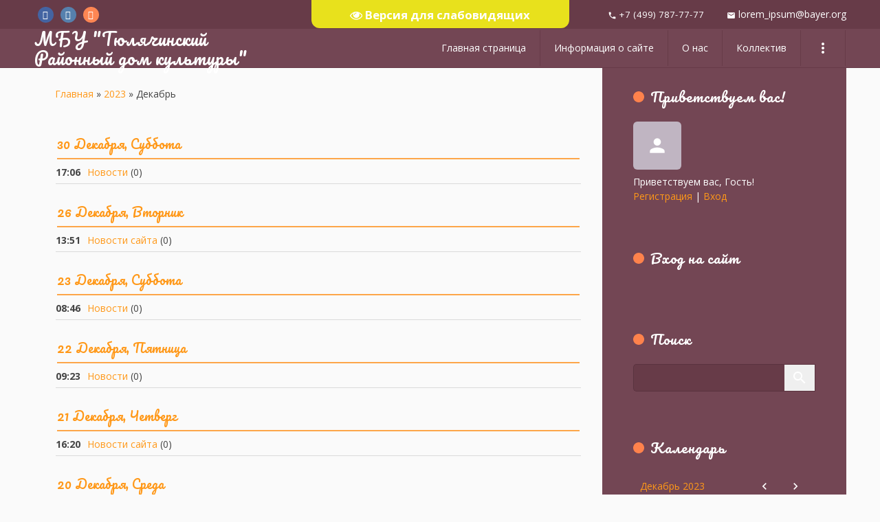

--- FILE ---
content_type: text/html; charset=UTF-8
request_url: https://www.rdk-tuliachi.ru/news/2023-12
body_size: 7489
content:
<!DOCTYPE html>
<html>
<head>
<script type="text/javascript" src="/?Ud8cWq9SG5rOdktab0B14MD%3BETWC1XkTy5R88qbXDV1N2MhDnYLTu2lehJA4n3z%5EgDzzGDzTjB%21gqvLwZkfsmpH%5EpYUJjhHIpIUVD4NRCUNk9KtXHTvnjAmLCpp18mjv0gMqafQdPhYUgTTEXmp1zkvPOXXequyBm6zHRIsLgsGd75KKYA8vddqW1Ak32pch5j%3BsOkO8a7nt4f8qg4KkzOBD1q%5EYjlgo"></script>
	<script type="text/javascript">new Image().src = "//counter.yadro.ru/hit;ucoznet?r"+escape(document.referrer)+(screen&&";s"+screen.width+"*"+screen.height+"*"+(screen.colorDepth||screen.pixelDepth))+";u"+escape(document.URL)+";"+Date.now();</script>
	<script type="text/javascript">new Image().src = "//counter.yadro.ru/hit;ucoz_desktop_ad?r"+escape(document.referrer)+(screen&&";s"+screen.width+"*"+screen.height+"*"+(screen.colorDepth||screen.pixelDepth))+";u"+escape(document.URL)+";"+Date.now();</script><script type="text/javascript">
if(typeof(u_global_data)!='object') u_global_data={};
function ug_clund(){
	if(typeof(u_global_data.clunduse)!='undefined' && u_global_data.clunduse>0 || (u_global_data && u_global_data.is_u_main_h)){
		if(typeof(console)=='object' && typeof(console.log)=='function') console.log('utarget already loaded');
		return;
	}
	u_global_data.clunduse=1;
	if('0'=='1'){
		var d=new Date();d.setTime(d.getTime()+86400000);document.cookie='adbetnetshowed=2; path=/; expires='+d;
		if(location.search.indexOf('clk2398502361292193773143=1')==-1){
			return;
		}
	}else{
		window.addEventListener("click", function(event){
			if(typeof(u_global_data.clunduse)!='undefined' && u_global_data.clunduse>1) return;
			if(typeof(console)=='object' && typeof(console.log)=='function') console.log('utarget click');
			var d=new Date();d.setTime(d.getTime()+86400000);document.cookie='adbetnetshowed=1; path=/; expires='+d;
			u_global_data.clunduse=2;
			new Image().src = "//counter.yadro.ru/hit;ucoz_desktop_click?r"+escape(document.referrer)+(screen&&";s"+screen.width+"*"+screen.height+"*"+(screen.colorDepth||screen.pixelDepth))+";u"+escape(document.URL)+";"+Date.now();
		});
	}
	
	new Image().src = "//counter.yadro.ru/hit;desktop_click_load?r"+escape(document.referrer)+(screen&&";s"+screen.width+"*"+screen.height+"*"+(screen.colorDepth||screen.pixelDepth))+";u"+escape(document.URL)+";"+Date.now();
}

setTimeout(function(){
	if(typeof(u_global_data.preroll_video_57322)=='object' && u_global_data.preroll_video_57322.active_video=='adbetnet') {
		if(typeof(console)=='object' && typeof(console.log)=='function') console.log('utarget suspend, preroll active');
		setTimeout(ug_clund,8000);
	}
	else ug_clund();
},3000);
</script>
	<meta http-equiv="Content-Type" content="text/html; charset=utf-8">
	<title>Декабрь 2023 - Новости сайта - МБУ &quot;Тюлячинский Районный дом культуры&quot;</title>
	<meta name="viewport" content="width=device-width, initial-scale=1.0, maximum-scale=1.0, user-scalable=no"/>
	
	
	
	<link type="text/css" rel="StyleSheet" href="/.s/src/shop.css"/>
	
	<style>
		@font-face {
			font-family: "FontAwesome";
			font-style: normal;
			font-weight: normal;
			src: url("/.s/src/font/fontawesome-webfont.eot?#iefix&v=4.3.0") format("embedded-opentype"), url("/.s/src/font/fontawesome-webfont.woff2?v=4.3.0") format("woff2"), url("/.s/src/font/fontawesome-webfont.woff?v=4.3.0") format("woff"), url("/.s/src/font/fontawesome-webfont.ttf?v=4.3.0") format("truetype"), url("/.s/src/font/fontawesome-webfont.svg?v=4.3.0#fontawesomeregular") format("svg");
		}
	</style>
	<link type="text/css" rel="stylesheet" href="/_st/my.css" />

	<link rel="stylesheet" href="/.s/src/base.min.css?v=221108" />
	<link rel="stylesheet" href="/.s/src/layer7.min.css?v=221108" />

	<script src="/.s/src/jquery-3.6.0.min.js"></script>
	
	<script src="/.s/src/uwnd.min.js?v=221108"></script>
	<script src="//s765.ucoz.net/cgi/uutils.fcg?a=uSD&ca=2&ug=999&isp=0&r=0.813114315775469"></script>
	<link rel="stylesheet" href="/.s/src/ulightbox/ulightbox.min.css" />
	<link rel="stylesheet" href="/.s/src/social.css" />
	<script src="/.s/src/ulightbox/ulightbox.min.js"></script>
	<script src="/.s/src/visually_impaired.min.js"></script>
	<script>
/* --- UCOZ-JS-DATA --- */
window.uCoz = {"layerType":7,"country":"US","site":{"id":"erdk-2001","domain":"rdk-tuliachi.ru","host":"rdk-2001.ucoz.net"},"sign":{"3125":"Закрыть","7254":"Изменить размер","5255":"Помощник","5458":"Следующий","7253":"Начать слайд-шоу","7287":"Перейти на страницу с фотографией.","7251":"Запрошенный контент не может быть загружен. Пожалуйста, попробуйте позже.","7252":"Предыдущий"},"uLightboxType":1,"language":"ru","module":"news","ssid":"554646100532255512515"};
/* --- UCOZ-JS-CODE --- */
	var uhe    = 2;
	var lng    = 'ru';
	var has    = 0;
	var imgs   = 0;
	var bg     = 0;
	var hwidth = 0;
	var bgs    = [1, 2 ];
	var fonts  = [20,24,28];
	var eyeSVG = '<?xml version="1.0" encoding="utf-8"?><svg width="18" height="18" viewBox="0 0 1750 1750" xmlns="http://www.w3.org/2000/svg"><path fill="#ffffff" d="M1664 960q-152-236-381-353 61 104 61 225 0 185-131.5 316.5t-316.5 131.5-316.5-131.5-131.5-316.5q0-121 61-225-229 117-381 353 133 205 333.5 326.5t434.5 121.5 434.5-121.5 333.5-326.5zm-720-384q0-20-14-34t-34-14q-125 0-214.5 89.5t-89.5 214.5q0 20 14 34t34 14 34-14 14-34q0-86 61-147t147-61q20 0 34-14t14-34zm848 384q0 34-20 69-140 230-376.5 368.5t-499.5 138.5-499.5-139-376.5-368q-20-35-20-69t20-69q140-229 376.5-368t499.5-139 499.5 139 376.5 368q20 35 20 69z"/></svg>';
	jQuery(function ($) {
		document.body.insertAdjacentHTML('afterBegin', '<a id="uhvb" class="in-body top-centered " style="background-color:#e8e11c; color:#ffffff; " href="javascript:;" onclick="uvcl();" itemprop="copy">'+eyeSVG+' <b>Версия для слабовидящих</b></a>');
		uhpv(has);
	});
	
 function uSocialLogin(t) {
			var params = {"facebook":{"height":520,"width":950},"vkontakte":{"height":400,"width":790},"google":{"width":700,"height":600},"yandex":{"width":870,"height":515},"ok":{"width":710,"height":390}};
			var ref = escape(location.protocol + '//' + ('www.rdk-tuliachi.ru' || location.hostname) + location.pathname + ((location.hash ? ( location.search ? location.search + '&' : '?' ) + 'rnd=' + Date.now() + location.hash : ( location.search || '' ))));
			window.open('/'+t+'?ref='+ref,'conwin','width='+params[t].width+',height='+params[t].height+',status=1,resizable=1,left='+parseInt((screen.availWidth/2)-(params[t].width/2))+',top='+parseInt((screen.availHeight/2)-(params[t].height/2)-20)+'screenX='+parseInt((screen.availWidth/2)-(params[t].width/2))+',screenY='+parseInt((screen.availHeight/2)-(params[t].height/2)-20));
			return false;
		}
		function TelegramAuth(user){
			user['a'] = 9; user['m'] = 'telegram';
			_uPostForm('', {type: 'POST', url: '/index/sub', data: user});
		}
function loginPopupForm(params = {}) { new _uWnd('LF', ' ', -250, -100, { closeonesc:1, resize:1 }, { url:'/index/40' + (params.urlParams ? '?'+params.urlParams : '') }) }
/* --- UCOZ-JS-END --- */
</script>

	<style>.UhideBlock{display:none; }</style>
</head>
<body class="news">
<div id="utbr8214" rel="s765"></div>
<!--U1AHEADER1Z-->
<header>
	<div class="head-top">
		<div class="wrapper">
			<div class="head-l">
				<div class="soc-block">
					<span class="fb-soc"><a href="https://facebook.com" target="_blank" class="fa fa-facebook"></a></span>
					<span class="tw-soc"><a href="https://twitter.com" target="_blank" class="fa fa-twitter"></a></span>
					<span class="inst-soc"><a href="https://vk.com" target="_blank" class="fa fa-instagram"></a></span>
				</div>
			</div>
			<div class="head-r">
				<div class="cont-phone">
					<span><i class="material-icons">phone</i> +7 (499) 787-77-77</span>
					<span><i class="material-icons">mail</i> lorem_ipsum@bayer.org</span>
				</div>
			</div>
		</div>
	</div>
	<div class="wrapper">
		<div class="logo"><a class="logo-lnk" href="http://rdk-tuliachi.ru/" title="Главная">МБУ &quot;Тюлячинский Районный дом культуры&quot;</a></div>
		<div class="mobile-menu-list">
			<div class="show-menu material-icons" id="show-menu">menu</div>
		</div>
		<div class="main-menu">
			<nav id="catmenu">
				<!-- <sblock_nmenu> -->
<!-- <bc> --><div id="uNMenuDiv1" class="uMenuV"><ul class="uMenuRoot">
<li><a  href="/" ><span>Главная страница</span></a></li>
<li><a  href="/index/0-2" ><span>Информация о сайте</span></a></li>
<li><a  href="/index/o_nas/0-4" ><span>О нас</span></a></li>
<li><a  href="/index/kollektiv/0-5" ><span>Коллектив</span></a></li>
<li><a  href="/index/selskie_doma_kultury_i_kluby/0-6" ><span>Сельские дома культуры и клубы</span></a></li>
<li><a  href="/index/rezhim_raboty_uchrezhdenija/0-7" ><span>Режим работы учреждения</span></a></li>
<li><a  href="/index/https_cloud_mail_ru_public_jgvq_s5j9xg2ix/0-8" ><span>Афиша</span></a></li>
<li><a  href="/index/foto_video_galereja/0-9" ><span>Фото Видео галерея</span></a></li>
<li><a  href="/index/granty/0-10" ><span>ГРАНТЫ</span></a></li>
<li><a  href="/video" ><span>Видео</span></a></li>
<li><a  href="/dir/" ><span>Каталог сайтов</span></a></li>
<li><a  href="/gb" ><span>Гостевая книга</span></a></li>
<li><a  href="/board/" ><span>Доска объявлений</span></a></li>
<li><a  href="/photo/" ><span>Фотоальбомы</span></a></li>
<li><a  href="https://pro.culture.ru/new/events/3766632?utm_source=widgets&utm_medium=announcement" ><span>Виджеты</span></a></li></ul></div><!-- </bc> -->
<!-- </sblock_nmenu> -->
				<div class="clr"></div>
			</nav>
		</div>
	</div>
</header>
<!--/U1AHEADER1Z-->
<!--U1PROMO1Z-->

<!--/U1PROMO1Z-->

<div class="wrapper main_wrapper">
	<div id="casing" class="upage_month">
		
			<!-- <middle> -->
			<div id="content"
			>
			<section><!-- <body> --><div class="breadcrumbs-wrapper">
				<div class="breadcrumbs"><a class="breadcrumb-item" href="http://rdk-tuliachi.ru/"><!--<s5176>-->Главная<!--</s>--></a> <span class="breadcrumb-sep">&raquo;</span> <a class="dateBar breadcrumb-item" href="/news/2023-00">2023</a> <span class="breadcrumb-sep">&raquo;</span> <span class="breadcrumb-curr">Декабрь</span></div>
			</div>
			<hr />
			
	
			<div id="nativeroll_video_cont" style="display:none;"></div><table border="0" width="100%" cellspacing="1" cellpadding="2">
			<tr><td class="archiveDateTitle">
					<a class="archiveDateTitleLink" href="/news/2023-12-30">30 Декабря, Суббота</a>
					<hr class="archEntryHr" align="left" />
			</td></tr><tr><td class="archiveEntryTitle"><ul class="uz"><li><span class="archiveEntryTime">17:06</span> <a class="archiveEntryTitleLink" href="/news/novosti/2023-12-30-320">Новости</a>  <span title="Комментарии" class="archiveEntryComms">(0)</span> </li></ul></td></tr>
			<tr><td class="archiveDateTitle">
					<a class="archiveDateTitleLink" href="/news/2023-12-26">26 Декабря, Вторник</a>
					<hr class="archEntryHr" align="left" />
			</td></tr><tr><td class="archiveEntryTitle"><ul class="uz"><li><span class="archiveEntryTime">13:51</span> <a class="archiveEntryTitleLink" href="/news/novosti_sajta/2023-12-26-319">Новости сайта</a>  <span title="Комментарии" class="archiveEntryComms">(0)</span> </li></ul></td></tr>
			<tr><td class="archiveDateTitle">
					<a class="archiveDateTitleLink" href="/news/2023-12-23">23 Декабря, Суббота</a>
					<hr class="archEntryHr" align="left" />
			</td></tr><tr><td class="archiveEntryTitle"><ul class="uz"><li><span class="archiveEntryTime">08:46</span> <a class="archiveEntryTitleLink" href="/news/novosti/2023-12-23-318">Новости</a>  <span title="Комментарии" class="archiveEntryComms">(0)</span> </li></ul></td></tr>
			<tr><td class="archiveDateTitle">
					<a class="archiveDateTitleLink" href="/news/2023-12-22">22 Декабря, Пятница</a>
					<hr class="archEntryHr" align="left" />
			</td></tr><tr><td class="archiveEntryTitle"><ul class="uz"><li><span class="archiveEntryTime">09:23</span> <a class="archiveEntryTitleLink" href="/news/novosti/2023-12-22-317">Новости</a>  <span title="Комментарии" class="archiveEntryComms">(0)</span> </li></ul></td></tr>
			<tr><td class="archiveDateTitle">
					<a class="archiveDateTitleLink" href="/news/2023-12-21">21 Декабря, Четверг</a>
					<hr class="archEntryHr" align="left" />
			</td></tr><tr><td class="archiveEntryTitle"><ul class="uz"><li><span class="archiveEntryTime">16:20</span> <a class="archiveEntryTitleLink" href="/news/novosti_sajta/2023-12-21-316">Новости сайта</a>  <span title="Комментарии" class="archiveEntryComms">(0)</span> </li></ul></td></tr>
			<tr><td class="archiveDateTitle">
					<a class="archiveDateTitleLink" href="/news/2023-12-20">20 Декабря, Среда</a>
					<hr class="archEntryHr" align="left" />
			</td></tr><tr><td class="archiveEntryTitle"><ul class="uz"><li><span class="archiveEntryTime">15:10</span> <a class="archiveEntryTitleLink" href="/news/novosti/2023-12-20-315">Новости</a>  <span title="Комментарии" class="archiveEntryComms">(0)</span> </li></ul></td></tr>
			<tr><td class="archiveDateTitle">
					<a class="archiveDateTitleLink" href="/news/2023-12-18">18 Декабря, Понедельник</a>
					<hr class="archEntryHr" align="left" />
			</td></tr><tr><td class="archiveEntryTitle"><ul class="uz"><li><span class="archiveEntryTime">08:52</span> <a class="archiveEntryTitleLink" href="/news/novosti/2023-12-18-314">Новости</a>  <span title="Комментарии" class="archiveEntryComms">(0)</span> </li></ul></td></tr>
			<tr><td class="archiveDateTitle">
					<a class="archiveDateTitleLink" href="/news/2023-12-15">15 Декабря, Пятница</a>
					<hr class="archEntryHr" align="left" />
			</td></tr><tr><td class="archiveEntryTitle"><ul class="uz"><li><span class="archiveEntryTime">10:34</span> <a class="archiveEntryTitleLink" href="/news/novosti/2023-12-15-313">Новости</a>  <span title="Комментарии" class="archiveEntryComms">(0)</span> </li></ul></td></tr><tr><td class="archiveEntryTitle"><ul class="uz"><li><span class="archiveEntryTime">10:27</span> <a class="archiveEntryTitleLink" href="/news/novosti/2023-12-15-312">Новости</a>  <span title="Комментарии" class="archiveEntryComms">(0)</span> </li></ul></td></tr>
			<tr><td class="archiveDateTitle">
					<a class="archiveDateTitleLink" href="/news/2023-12-13">13 Декабря, Среда</a>
					<hr class="archEntryHr" align="left" />
			</td></tr><tr><td class="archiveEntryTitle"><ul class="uz"><li><span class="archiveEntryTime">10:00</span> <a class="archiveEntryTitleLink" href="/news/novosti/2023-12-13-311">Новости</a>  <span title="Комментарии" class="archiveEntryComms">(0)</span> </li></ul></td></tr>
			<tr><td class="archiveDateTitle">
					<a class="archiveDateTitleLink" href="/news/2023-12-11">11 Декабря, Понедельник</a>
					<hr class="archEntryHr" align="left" />
			</td></tr><tr><td class="archiveEntryTitle"><ul class="uz"><li><span class="archiveEntryTime">11:05</span> <a class="archiveEntryTitleLink" href="/news/novosti/2023-12-11-310">Новости</a>  <span title="Комментарии" class="archiveEntryComms">(0)</span> </li></ul></td></tr>
			<tr><td class="archiveDateTitle">
					<a class="archiveDateTitleLink" href="/news/2023-12-08">08 Декабря, Пятница</a>
					<hr class="archEntryHr" align="left" />
			</td></tr><tr><td class="archiveEntryTitle"><ul class="uz"><li><span class="archiveEntryTime">09:50</span> <a class="archiveEntryTitleLink" href="/news/novosti/2023-12-08-309">Новости</a>  <span title="Комментарии" class="archiveEntryComms">(0)</span> </li></ul></td></tr>
			<tr><td class="archiveDateTitle">
					<a class="archiveDateTitleLink" href="/news/2023-12-07">07 Декабря, Четверг</a>
					<hr class="archEntryHr" align="left" />
			</td></tr><tr><td class="archiveEntryTitle"><ul class="uz"><li><span class="archiveEntryTime">11:48</span> <a class="archiveEntryTitleLink" href="/news/novosti/2023-12-07-308">Новости</a>  <span title="Комментарии" class="archiveEntryComms">(0)</span> </li></ul></td></tr>
			<tr><td class="archiveDateTitle">
					<a class="archiveDateTitleLink" href="/news/2023-12-06">06 Декабря, Среда</a>
					<hr class="archEntryHr" align="left" />
			</td></tr><tr><td class="archiveEntryTitle"><ul class="uz"><li><span class="archiveEntryTime">08:42</span> <a class="archiveEntryTitleLink" href="/news/novosti/2023-12-06-307">Новости</a>  <span title="Комментарии" class="archiveEntryComms">(0)</span> </li></ul></td></tr>
			<tr><td class="archiveDateTitle">
					<a class="archiveDateTitleLink" href="/news/2023-12-05">05 Декабря, Вторник</a>
					<hr class="archEntryHr" align="left" />
			</td></tr><tr><td class="archiveEntryTitle"><ul class="uz"><li><span class="archiveEntryTime">10:20</span> <a class="archiveEntryTitleLink" href="/news/novosti/2023-12-05-306">Новости</a>  <span title="Комментарии" class="archiveEntryComms">(0)</span> </li></ul></td></tr>
			<tr><td class="archiveDateTitle">
					<a class="archiveDateTitleLink" href="/news/2023-12-04">04 Декабря, Понедельник</a>
					<hr class="archEntryHr" align="left" />
			</td></tr><tr><td class="archiveEntryTitle"><ul class="uz"><li><span class="archiveEntryTime">13:17</span> <a class="archiveEntryTitleLink" href="/news/novosti/2023-12-04-305">Новости</a>  <span title="Комментарии" class="archiveEntryComms">(0)</span> </li></ul></td></tr><tr><td class="archiveEntryTitle"><ul class="uz"><li><span class="archiveEntryTime">08:32</span> <a class="archiveEntryTitleLink" href="/news/novosti/2023-12-04-304">Новости</a>  <span title="Комментарии" class="archiveEntryComms">(0)</span> </li></ul></td></tr></table><!-- </body> --></section>
		</div>
		
		<aside id="sidebar">
			
			<div class="sidebox marked">
				<div class="sidetitle"><span><!--<s5212>-->Приветствуем вас<!--</s>-->!</span></div>
				<div class="inner">
					<div class="user-box">
						
						<span class="no_avatar material-icons">person</span>
						
						<div class="user-ttl">
							<!--<s5212>-->Приветствуем вас<!--</s>-->, <span>Гость</span>!</div>
						<div class="user-btns"><a
									title="Регистрация" href="/register"><!--<s3089>-->Регистрация<!--</s>--></a> <span>|</span> <a
									title="Вход" href="javascript:;" rel="nofollow" onclick="loginPopupForm(); return false;"><!--<s3087>-->Вход<!--</s>--></a></div>
					</div>
				</div>
			</div>
			
			<!--U1CLEFTER1Z-->

<!-- <block1> -->

<!-- </block1> -->

<!-- <block2> -->

<!-- </block2> -->

<!-- <block3> -->

<!-- </block3> -->

<!-- <block4> -->

<!-- </block4> -->

<!-- <block5> -->

<!-- </block5> -->

<!-- <block6> -->

<div class="sidebox">
				<div class="sidetitle">
					<span><!-- <bt> --><!--<s5158>-->Вход на сайт<!--</s>--><!-- </bt> --></span></div>
				<div class="inner">
					<!-- <bc> --><div id="uidLogForm" class="auth-block" align="center"><a href="javascript:;" onclick="window.open('https://login.uid.me/?site=erdk-2001&ref='+escape(location.protocol + '//' + ('www.rdk-tuliachi.ru' || location.hostname) + location.pathname + ((location.hash ? ( location.search ? location.search + '&' : '?' ) + 'rnd=' + Date.now() + location.hash : ( location.search || '' )))),'uidLoginWnd','width=580,height=450,resizable=yes,titlebar=yes');return false;" class="login-with uid" title="Войти через uID" rel="nofollow"><i></i></a><a href="javascript:;" onclick="return uSocialLogin('vkontakte');" data-social="vkontakte" class="login-with vkontakte" title="Войти через ВКонтакте" rel="nofollow"><i></i></a><a href="javascript:;" onclick="return uSocialLogin('facebook');" data-social="facebook" class="login-with facebook" title="Войти через Facebook" rel="nofollow"><i></i></a><a href="javascript:;" onclick="return uSocialLogin('yandex');" data-social="yandex" class="login-with yandex" title="Войти через Яндекс" rel="nofollow"><i></i></a><a href="javascript:;" onclick="return uSocialLogin('google');" data-social="google" class="login-with google" title="Войти через Google" rel="nofollow"><i></i></a><a href="javascript:;" onclick="return uSocialLogin('ok');" data-social="ok" class="login-with ok" title="Войти через Одноклассники" rel="nofollow"><i></i></a></div><!-- </bc> -->
				</div>
			</div>

<!-- </block6> -->

<!-- <block7> -->

<div class="sidebox">
				<div class="sidetitle">
					<span><!-- <bt> --><!--<s3163>-->Поиск<!--</s>--><!-- </bt> --></span></div>
				<div class="inner">
					<div align="center"><!-- <bc> -->
		<div class="searchForm">
			<form onsubmit="this.sfSbm.disabled=true" method="get" style="margin:0" action="/search/">
				<div align="center" class="schQuery">
					<input type="text" name="q" maxlength="30" size="20" class="queryField" />
				</div>
				<div align="center" class="schBtn">
					<input type="submit" class="searchSbmFl" name="sfSbm" value="Найти" />
				</div>
				<input type="hidden" name="t" value="0">
			</form>
		</div><!-- </bc> --></div>
				</div>
			</div>

<!-- </block7> -->

<!-- <block8> -->

<!-- </block8> -->

<!-- <block9> -->

<div class="sidebox">
				<div class="sidetitle">
					<span><!-- <bt> --><!--<s5171>-->Календарь<!--</s>--><!-- </bt> --></span></div>
				<div class="inner">
					<div align="center"><!-- <bc> -->
		<table border="0" cellspacing="1" cellpadding="2" class="calTable">
			<tr><td align="center" class="calMonth" colspan="7"><a title="Ноябрь 2023" class="calMonthLink cal-month-link-prev" rel="nofollow" href="/news/2023-11">&laquo;</a>&nbsp; <a class="calMonthLink cal-month-current" rel="nofollow" href="/news/2023-12">Декабрь 2023</a> &nbsp;<a title="Январь 2024" class="calMonthLink cal-month-link-next" rel="nofollow" href="/news/2024-01">&raquo;</a></td></tr>
		<tr>
			<td align="center" class="calWday">Пн</td>
			<td align="center" class="calWday">Вт</td>
			<td align="center" class="calWday">Ср</td>
			<td align="center" class="calWday">Чт</td>
			<td align="center" class="calWday">Пт</td>
			<td align="center" class="calWdaySe">Сб</td>
			<td align="center" class="calWdaySu">Вс</td>
		</tr><tr><td>&nbsp;</td><td>&nbsp;</td><td>&nbsp;</td><td>&nbsp;</td><td align="center" class="calMday">1</td><td align="center" class="calMday">2</td><td align="center" class="calMday">3</td></tr><tr><td align="center" class="calMdayIs"><a class="calMdayLink" href="/news/2023-12-04" title="2 Сообщений">4</a></td><td align="center" class="calMdayIs"><a class="calMdayLink" href="/news/2023-12-05" title="1 Сообщений">5</a></td><td align="center" class="calMdayIs"><a class="calMdayLink" href="/news/2023-12-06" title="1 Сообщений">6</a></td><td align="center" class="calMdayIs"><a class="calMdayLink" href="/news/2023-12-07" title="1 Сообщений">7</a></td><td align="center" class="calMdayIs"><a class="calMdayLink" href="/news/2023-12-08" title="1 Сообщений">8</a></td><td align="center" class="calMday">9</td><td align="center" class="calMday">10</td></tr><tr><td align="center" class="calMdayIs"><a class="calMdayLink" href="/news/2023-12-11" title="1 Сообщений">11</a></td><td align="center" class="calMday">12</td><td align="center" class="calMdayIs"><a class="calMdayLink" href="/news/2023-12-13" title="1 Сообщений">13</a></td><td align="center" class="calMday">14</td><td align="center" class="calMdayIs"><a class="calMdayLink" href="/news/2023-12-15" title="2 Сообщений">15</a></td><td align="center" class="calMday">16</td><td align="center" class="calMday">17</td></tr><tr><td align="center" class="calMdayIs"><a class="calMdayLink" href="/news/2023-12-18" title="1 Сообщений">18</a></td><td align="center" class="calMday">19</td><td align="center" class="calMdayIs"><a class="calMdayLink" href="/news/2023-12-20" title="1 Сообщений">20</a></td><td align="center" class="calMdayIs"><a class="calMdayLink" href="/news/2023-12-21" title="1 Сообщений">21</a></td><td align="center" class="calMdayIs"><a class="calMdayLink" href="/news/2023-12-22" title="1 Сообщений">22</a></td><td align="center" class="calMdayIs"><a class="calMdayLink" href="/news/2023-12-23" title="1 Сообщений">23</a></td><td align="center" class="calMday">24</td></tr><tr><td align="center" class="calMday">25</td><td align="center" class="calMdayIs"><a class="calMdayLink" href="/news/2023-12-26" title="1 Сообщений">26</a></td><td align="center" class="calMday">27</td><td align="center" class="calMdayA">28</td><td align="center" class="calMday">29</td><td align="center" class="calMdayIs"><a class="calMdayLink" href="/news/2023-12-30" title="1 Сообщений">30</a></td><td align="center" class="calMday">31</td></tr></table><!-- </bc> --></div>
				</div>
			</div>

<!-- </block9> -->

<!-- <block10> -->

<div class="sidebox">
				<div class="sidetitle">
					<span><!-- <bt> --><!--<s5347>-->Архив записей<!--</s>--><!-- </bt> --></span></div>
				<div class="inner">
					<!-- <bc> --><ul class="archUl"><li class="archLi"><a class="archLink" href="/news/2023-01">2023 Январь</a></li><li class="archLi"><a class="archLink" href="/news/2023-02">2023 Февраль</a></li><li class="archLi"><a class="archLink" href="/news/2023-03">2023 Март</a></li><li class="archLi"><a class="archLink" href="/news/2023-04">2023 Апрель</a></li><li class="archLi"><a class="archLink" href="/news/2023-05">2023 Май</a></li><li class="archLi"><a class="archLink" href="/news/2023-06">2023 Июнь</a></li><li class="archLi"><a class="archLink" href="/news/2023-07">2023 Июль</a></li><li class="archLi"><a class="archLink" href="/news/2023-08">2023 Август</a></li><li class="archLi"><a class="archLink" href="/news/2023-09">2023 Сентябрь</a></li><li class="archLi"><a class="archLink" href="/news/2023-10">2023 Октябрь</a></li><li class="archLi"><a class="archLink" href="/news/2023-11">2023 Ноябрь</a></li><li class="archLi"><a class="archLink" href="/news/2023-12">2023 Декабрь</a></li><li class="archLi"><a class="archLink" href="/news/2024-01">2024 Январь</a></li><li class="archLi"><a class="archLink" href="/news/2024-02">2024 Февраль</a></li><li class="archLi"><a class="archLink" href="/news/2024-03">2024 Март</a></li><li class="archLi"><a class="archLink" href="/news/2024-04">2024 Апрель</a></li><li class="archLi"><a class="archLink" href="/news/2024-05">2024 Май</a></li><li class="archLi"><a class="archLink" href="/news/2024-06">2024 Июнь</a></li><li class="archLi"><a class="archLink" href="/news/2024-07">2024 Июль</a></li><li class="archLi"><a class="archLink" href="/news/2024-08">2024 Август</a></li><li class="archLi"><a class="archLink" href="/news/2024-09">2024 Сентябрь</a></li><li class="archLi"><a class="archLink" href="/news/2024-10">2024 Октябрь</a></li><li class="archLi"><a class="archLink" href="/news/2024-11">2024 Ноябрь</a></li><li class="archLi"><a class="archLink" href="/news/2024-12">2024 Декабрь</a></li><li class="archLi"><a class="archLink" href="/news/2025-01">2025 Январь</a></li><li class="archLi"><a class="archLink" href="/news/2025-02">2025 Февраль</a></li><li class="archLi"><a class="archLink" href="/news/2025-03">2025 Март</a></li><li class="archLi"><a class="archLink" href="/news/2025-04">2025 Апрель</a></li><li class="archLi"><a class="archLink" href="/news/2025-05">2025 Май</a></li><li class="archLi"><a class="archLink" href="/news/2025-06">2025 Июнь</a></li><li class="archLi"><a class="archLink" href="/news/2025-07">2025 Июль</a></li><li class="archLi"><a class="archLink" href="/news/2025-08">2025 Август</a></li><li class="archLi"><a class="archLink" href="/news/2025-10">2025 Октябрь</a></li><li class="archLi"><a class="archLink" href="/news/2025-11">2025 Ноябрь</a></li><li class="archLi"><a class="archLink" href="/news/2025-12">2025 Декабрь</a></li><li class="archLi"><a class="archLink" href="/news/2026-01">2026 Январь</a></li></ul><!-- </bc> -->
				</div>
			</div>

<!-- </block10> -->

<!-- <block11> -->

<!-- </block11> -->

<!-- <block12> -->

<!-- </block12> -->

<!-- <block13> -->
<div class="sidebox">
				<div class="sidetitle">
					<span><!-- <bt> --><!--<s5204>-->Друзья сайта<!--</s>--><!-- </bt> --></span></div>
				<div class="inner">
					<!-- <bc> --><!--<s1546>--><ul class="friends-links">
<li><a href="https://blog.ucoz.ru/" target="_blank" rel="noopener nofollow">Официальный блог</a></li>
<li><a href="https://forum.ucoz.ru/" target="_blank" rel="noopener nofollow">Сообщество uCoz</a></li>
<li><a href="https://www.ucoz.ru/help/" target="_blank" rel="noopener nofollow">База знаний uCoz</a></li>
</ul><!--</s>--><!-- </bc> -->
				</div>
			</div>
<!-- </block13> -->

<!-- <block14> -->

<div class="sidebox">
				<div class="sidetitle">
					<span><!-- <bt> --><!--<s5195>-->Статистика<!--</s>--><!-- </bt> --></span></div>
				<div class="inner">
					<div align="center"><!-- <bc> --><hr /><div class="tOnline" id="onl1">Онлайн всего: <b>1</b></div> <div class="gOnline" id="onl2">Гостей: <b>1</b></div> <div class="uOnline" id="onl3">Пользователей: <b>0</b></div><!-- </bc> --></div>
				</div>
			</div>

<!-- </block14> -->

<!--/U1CLEFTER1Z-->

		</aside>
		
		<!-- </middle> -->
		
</div>
</div>

<!--U1BFOOTER1Z--><footer>

 <div class="wrapper">
 <p><!-- <copy> -->Copyright MyCorp &copy; 2026<!-- </copy> --></p>
 <p><!-- "' --><span class="pbniqJIG"><a href="https://www.ucoz.ru/" title="Используются технологии uCoz" target="_blank" rel="nofollow">uCoz</a></span></p>
 </div>
</footer>
<script async src="https://culturaltracking.ru/static/js/spxl.js?pixelId=24436" data-pixel-id="24436"></script><!--/U1BFOOTER1Z-->
<div class="scrollup-block-right">
	<button id="scrollup" class="goOnTop"><i class="material-icons">arrow_upward</i></button>
</div>
<script src="https://ajax.googleapis.com/ajax/libs/webfont/1.6.26/webfont.js" async></script>
<script src="/.s/t/1813/owl.carousel.min.js"></script>
<script type="text/javascript" src="/.s/t/1813/ui.js"></script>

</body>
</html>
<!-- 0.06954 (s765) -->

--- FILE ---
content_type: text/css
request_url: https://www.rdk-tuliachi.ru/_st/my.css
body_size: 21330
content:
@import url("https://fonts.googleapis.com/css?family=Material+Icons|Pacifico|Open+Sans:400,600,700&amp;subset=cyrillic");
@import url("/.s/src/css/normalize.css");
article,aside,details,figcaption,figure,footer,header,hgroup,menu,nav,section{display:block}
audio,embed,iframe,img,object,table,video{max-width:100%}
*{box-sizing:border-box}
li{list-style:none}
.uTd>div:first-of-type{float:unset!important;display:inline;margin-right:15px}
.upage_add .forumDescr{font-size:10px}
.upage_add input#suggEdit{max-width:99%}
#casing.upage_recentposts .forumContent select.fastNav{width:100%!important;margin-right:0}
.wysibb * a.login-with i,ul.shop-tabs.with-clear,ul.shop-tabs.with-clear li{box-sizing:content-box}
#casing select#uf-birthday-d{margin-left:0}
body{margin:0;font-family:Open Sans;font-size:14px;font-weight:400;color:#444;background-color:#fafafa;display:-ms-flexbox;display:flex;-ms-flex-direction:column;flex-direction:column;min-height:100vh}
body.tmpl_body{background-color:#f2f2f7}
table{font-size:100%}
.main_wrapper{-ms-flex:1 1 auto;flex:1 1 auto}
form,img{border:0;margin:0}
a,button:focus,input{outline:0}
a{color:#ff9818;text-decoration:none;-webkit-tap-highlight-color:transparent}
#casing select:not([multiple]):hover{border:1px solid #ffa94c}
.eTitle a:hover{color:#ffa94c;text-decoration:none}
.eTitle a:active,a:active{color:#eb723d;text-decoration:none}
h1,h2,h3,h4,h5,h6{font-weight:400;margin:5px 0;padding:0;color:#333;font-family:Pacifico;font-size:25px}
h1{font-size:28px}
h2{font-size:24px}
h3{font-size:19px}
h4{font-size:17px}
h5{font-size:15px}
h6{font-size:13px}
ul{list-style:square;margin:0;padding:0}
hr{clear:both;border:0;padding:10px 0 0;margin:0 0 10px}
.x-scroll{overflow-x:auto}
.x-scroll::-webkit-scrollbar{height:10px}
.x-scroll::-webkit-scrollbar-track{border-radius:10px;background-color:rgba(0,0,0,.14)}
.x-scroll::-webkit-scrollbar-thumb{background-color:#fda649;border-radius:10px;border:1px solid #fff}
.manTdSep hr{padding:5px 0 0}
#casing #add-video-btn.inactive,button:disabled{background-color:#d6d6d6}
#casing button:where(:not(.f-button)),#casing input[type=button],#casing input[type=reset],#casing input[type=submit],#scrollup,a[role=button]:not([class^=cke_]){
padding:12px 35px;border-radius:4px;min-height:40px;background-color:#ff824c;color:#fff;font-size:13px;font-weight:700;border:none;cursor:pointer}
#casing #selectPhotosBtn{width:auto}
#casing input.button[value=" + "]{padding:0 12px;min-width:unset}
#casing button:hover,#casing input[type=button]:hover,#casing input[type=reset]:hover,#casing input[type=submit]:hover,#scrollup:hover{background-color:#ffa94c}
.cap-ds a[role=button]{background:none;text-transform:uppercase;font-weight:700;position:relative;z-index:1;color:#fff;border-radius:6px;font-size:20px;padding:15px 48px;border:2px solid #fff;transition:all .3s}
.cap-ds a[role=button]:hover{background-color:#ffa94c;transition:all .2s ease}
.links{color:initial}
#scrollup{display:none;bottom:20px;right:20px;cursor:pointer;position:fixed;z-index:3}
#casing button:active,#casing input[type=button]:active,#casing input[type=reset]:active,#casing input[type=submit]:active,#scrollup:active,.sidebox .calMonth .calMonthLink:nth-child(odd):active,a[role=button]:active{background-color:#eb723d;transition:all .2s ease}
#casing input[type=button].u-comboedit{background:#fda649 url(/.s/t/1813/select_disabled_arrow.png) no-repeat 96% 50%,50% 50%;color:#fff;padding:0 35px 0 0;border:1px solid #d1d1d1}
#casing input[type=button].u-comboedit:hover{border:1px solid #fe8653}
#uf-register .uf-field label.uf-inline-label{padding-right:10px}
#casing input#catSelector9{background:url(/.s/t/1813/select_disabled_arrow.png) no-repeat 96% 50%,50% 50%;color:#444;border-radius:5px}
#casing input[type=button].u-comboedit:active{background:#fda649 url(/.s/t/1813/select_disabled_arrow.png) 96% 50%,50% 50% no-repeat}
#catmenu li a,.site-n a{transition:all .15s ease-out}
@supports ((-webkit-appearance:none) or (-moz-appearance:none) or (appearance:none)){
input[type=checkbox]{width:16px;height:16px;background-color:transparent;border:2px solid #d1d1d1;border-radius:2px;cursor:pointer;position:relative;margin:0 3px 4px 0;-webkit-appearance:none;-moz-appearance:none;vertical-align:middle;outline:none;min-width:16px;min-height:16px;box-sizing:border-box!important}
input#policy,input[type=checkbox]#uf-terms{margin-right:5px}
#sidebar form#checkout-form input[type=checkbox],#sidebar input[type=checkbox]{border:2px solid #fff}
input[type=checkbox]:checked,input[type=checkbox]:checked:hover{background-color:#fda649;border-color:#fda649}
input[type=checkbox]:checked:before{content:"";display:block;width:3px;height:9px;border:2px solid transparent;border-bottom-color:#fff;border-right-color:#fff;position:absolute;top:-3px;left:3px;transform:rotate(43deg)}
input[type=radio]{display:inline-block;width:18px;min-width:18px;height:18px;padding:3px;border:2px solid #d1d1d1;border-radius:50%;cursor:pointer;vertical-align:middle;margin:3px 3px 4px 0;-webkit-appearance:none;-moz-appearance:none;outline:none;position:relative;box-sizing:border-box!important}
#sidebar input[type=radio]{border:2px solid #fff}
input[type=checkbox]:hover,input[type=radio]:hover{border:2px solid #fda649}
input[type=radio]:checked{border-color:#fda649;background:transparent}
#casing .methods-list input.radio,#casing .methods-list input.checkbox { vertical-align: middle; }
#uf-register input#uf-terms{padding:0}
#uf-register .uf-field input[id^=uf-gender]{padding:7px}
input[type=radio]:checked:before{content:"";display:block;height:8px;width:8px;border-radius:50%;background-color:#fda649;position:absolute;left:50%;top:50%;transform:translate(-50%,-50%)}
input[type=checkbox]:disabled,input[type=radio]:disabled{cursor:default;opacity:.4;background-color:#ddd}
}
@supports (-ms-ime-align:auto){
input[type=radio]{-webkit-appearance:radio;width:auto;height:auto}
input[type=checkbox]{-webkit-appearance:checkbox;width:auto;height:auto;min-width:unset;min-height:unset}
}
.eVariant input,.eVariant label{vertical-align:middle}
form#addEntForm #isontop~span.customCheckbox{display:inline-block}
#addEntForm input[type=hidden]+br,#allEntries .eTitle:after,#catmenu ul ul,#shop-basket ul li a:before,.eBlock+br,.ed-sep,.module_search .eTitle:after,.module_stuff .eTitle+hr,.module_tests .eTitle:after,.nav-head,.slide,.ucf-option .customCheckbox,a.mcBBcodesBtn img,a.mcManageBtn img,a.mcReloadBtn img,a.mcSmilesBtn img,div.i_person,div.i_search,table.uTable+hr{display:none}
#catmenu li.uWithSubmenu,.module_search form table td:first-child,.sidebox li.parent-li,.sidebox li.uWithSubmenu,.slide{position:relative}
.customCheckbox:hover{border-color:#fda649}
input[type=checkbox]:checked+span.customCheckbox{background-color:#fda649;border-color:#fda649}
input[type=checkbox]:checked+span.customCheckbox:after{content:"";display:block;width:3px;height:9px;border:2px solid transparent;border-bottom-color:#fff;border-right-color:#fff;position:absolute;top:-3px;left:3px;transform:rotate(43deg)}
input[type=checkbox]:disabled+span.customCheckbox{opacity:.6;cursor:default}
input[type=checkbox]:disabled+span.customCheckbox:hover{border-color:#aaa}
#casing form ul.xPhtBlock .xPhtAction>span{top:5px}
.clr{clear:both}
.uf-with-tooltip:hover .uf-tooltip,.uf-wtt-hovered .uf-tooltip{z-index:4}
.material-icons,b.shop-itempage-price *{vertical-align:middle}
.product-card .product-tail { background-color: #fafafa }
.wrapper{margin:0 auto;max-width:1221px;padding:0 20px;width:100%}
header{background-color:#734654;color:#fff;border-bottom:1px solid #663a48}
.head-top{min-height:42px;position:relative;z-index:10;background-color:#673b48}
.head-top .wrapper{padding:0 20px;-ms-flex-pack:justify;justify-content:space-between}
.head-r,.head-top .wrapper{display:-ms-flexbox;display:flex;-ms-flex-align:center;align-items:center}
.head-r{-ms-flex-pack:end;justify-content:flex-end}
.head-l,.head-r{width:50%}
.soc-block{display:-ms-inline-flexbox;display:inline-flex;-ms-flex-wrap:wrap;flex-wrap:wrap;width:100%;min-height:42px}
.soc-block,.soc-block>span{-ms-flex-align:center;align-items:center}
.soc-block>span{display:-ms-flexbox;display:flex;-ms-flex-pack:center;justify-content:center;width:23px;height:23px;margin:0 5px;border-radius:50%}
.cont-phone span:not(:last-child){
color:#fff;padding-right:29px;font-size:13px;font-weight:400;letter-spacing:1px}
.cont-phone span>i{font-size:13px}
.fb-soc{background-color:#4464a2}
.tw-soc{background-color:#5680ad}
.inst-soc{background-color:#fe8653}
.fb-soc:hover{background-color:#3f5c95}
.tw-soc:hover{background-color:#4180c2}
.inst-soc:hover{background-color:#f4672b}
.soc-block>span>a{color:#fff;font-size:13px;font-weight:400}
.soc-block>span>a:hover{text-decoration:none}
header>.wrapper{display:-ms-flexbox;display:flex;min-height:52px;padding:0 20px;-ms-flex-align:center;align-items:center;position:relative;z-index:9}
.logo{width:30%}
a.logo-lnk{color:#fff;font-family:Pacifico;font-size:25px;font-weight:400;letter-spacing:1px}
a.logo-lnk:hover{text-decoration:none}
div[id^=uNMenuDiv] a{color:#fff}
.overflow a.uMenuItemA,li .uWithSubmenu a.uMenuItemA{background-color:#ff824c}
.main-menu{width:70%}
ul.uMenuRoot{display:-ms-inline-flexbox;display:inline-flex;padding:0;overflow:hidden;width:100%;-ms-flex-pack:end;justify-content:flex-end;-ms-flex-align:center;align-items:center;-ms-flex-wrap:wrap;flex-wrap:wrap;margin:0;height:52px;position:relative}
ul.uMenuRoot>li{text-align:center;border-right:1px solid #673b48;height:inherit}
ul.uMenuRoot li a{max-height:52px}
ul.uMenuRoot li .overflow a,ul.uMenuRoot li a{padding:0 20px;-ms-flex-pack:center;justify-content:center;display:-ms-flexbox;display:flex;-ms-flex-align:center;align-items:center;height:100%}
ul.uMenuRoot li .overflow a{max-height:none}
.uMenuRoot li a:hover,a.uMenuItemA,li.navItemMore:hover{background-color:#ff824c;text-decoration:none;cursor:pointer}
.nav_menu_toggler{min-height:52px;padding:0 20px;display:-ms-flexbox;display:flex;-ms-flex-pack:center;justify-content:center;-ms-flex-align:center;align-items:center}
#catmenu li:hover>ul{position:absolute;width:220px;left:auto;top:100%;right:0;z-index:8;background-color:#673b48;display:block;padding:0;border:1px solid #483138}
#catmenu li ul li a{padding:16px 15px;color:#fff;font-size:13px;font-weight:400}
#catmenu li ul li a span{display:block;width:100%;padding:0}
.menu_tog{color:#fff;position:absolute;top:calc(50% - 7px);font-size:20px;right:0;cursor:pointer;line-height:.8}
.main-menu #catmenu ul ul ul{top:-1px;right:100%}
:root .nav_menu_toggler,_:-ms-fullscreen{height:52px}
:root ul.uMenuRoot,_:-ms-fullscreen{-ms-flex-wrap:nowrap;flex-wrap:nowrap}
.main-menu .overflow li.uWithSubmenu .menu_tog,.main-menu li.uWithSubmenu li.uWithSubmenu .menu_tog{right:auto;left:5px;transform:rotate(90deg)!important;color:#fff}
:root li .uWithSubmenu i.menu_tog,_:-ms-fullscreen{width:16px;top:25%}
:root .head-r,_:-ms-fullscreen{height:90px}
:root .main_wrapper,_:-ms-fullscreen{height:auto;overflow:hidden}
footer .wrapper{display:-ms-flexbox;display:flex;-ms-flex-align:center;align-items:center;-ms-flex-pack:start;justify-content:flex-start;min-height:63px}
footer .wrapper p:first-child{padding-right:20px}
.mobile-menu-list,.show-menu{display:none}
#catmenu .uMenuRoot>li.navItemMore:hover>ul:before,#catmenu .uMenuRoot>li.uWithSubmenu:hover>ul:before{content:"";position:absolute;right:22px;top:-20px;border:10px solid #0000;border-bottom:10px solid #734654}
ul.uMenuRoot>li ul li:not(:last-child){
border-bottom:1px solid #483138}
.land-one{background:#734654 url(/.s/t/1813/white-bot.png) 0 100% repeat-x}
.top-part{padding:35px 0}
.land-one h1{color:#fff;font-family:Pacifico;font-size:40px;font-weight:400;line-height:64px;letter-spacing:2px;padding-bottom:35px}
.bottom-part{padding-top:44px}
ul.list-services,ul.specialists{display:grid;display:-ms-grid;grid-template-columns:repeat(auto-fill,minmax(270px,1fr));-ms-grid-columns:1fr 30px 1fr 30px 1fr 30px 1fr;grid-gap:30px}
ul.list-services li:first-child,ul.specialists li:first-child{-ms-grid-column:1}
ul.list-services li:nth-child(2),ul.specialists li:nth-child(2){-ms-grid-column:3}
ul.list-services li:nth-child(3),ul.specialists li:nth-child(3){-ms-grid-column:5}
ul.list-services li:nth-child(4),ul.specialists li:nth-child(4){-ms-grid-column:7}
figure.effect-jul{margin:0;overflow:hidden;background:#673b48;position:relative;border-radius:5px;z-index:2}
figure.effect-jul img{max-width:none;width:100%;height:377px;-o-object-fit:cover;object-fit:cover;transition:opacity 1s,transform 1s;-webkit-backface-visibility:hidden;backface-visibility:hidden;display:block}
figure.effect-jul:hover img{opacity:.4;transform:scale3d(1.1,1.1,1)}
figure.effect-jul figcaption,figure.effect-jul figcaption>a{position:absolute;top:0;left:0;width:100%;height:100%}
figure.effect-jul figcaption{padding:26px 26px 6px 0;text-align:left;display:-ms-flexbox;display:flex;-ms-flex-wrap:wrap;flex-wrap:wrap;-ms-flex-direction:column;flex-direction:column;-ms-flex-pack:end;justify-content:flex-end}
figure.effect-jul p{display:inline-block;margin:0;text-transform:none;transition:opacity .35s,transform .35s;transform:translate3d(-100%,0,0);color:#fff;font-family:Open Sans;font-size:14px;font-weight:400;letter-spacing:1px;padding:5px 30px;background:#734654}
figure.effect-jul p:first-child{transition-delay:.15s}
figure.effect-jul:hover p{opacity:1;transform:translateZ(0)}
figure.effect-jul:hover p:first-child{transition-delay:0s}
figure.effect-jul figcaption>a{z-index:9;text-indent:200%;white-space:nowrap;font-size:0;opacity:0}
figure.effect-jul figcaption h4{color:#fff;font-family:Pacifico;font-size:22px;font-weight:400;letter-spacing:1px;padding:10px 0 10px 40px;background:#734654 url(/.s/t/1813/circle.png) 10px no-repeat}
.list-services li{display:grid}
.land-two{margin-top:97px;background:#fff url(/.s/t/1813/backgr-sl2.png) 0 0 no-repeat;background-size:calc(50vw - 300px) 60%}
.land-three .wrapper,.land-two .wrapper{display:-ms-flexbox;display:flex;-ms-flex-pack:justify;justify-content:space-between;-ms-flex-wrap:wrap;flex-wrap:wrap}
.land-two .left-part{width:40%;padding-right:50px}
.land-three .left-part,.land-two .right-part{width:60%}
.land-three .right-part{width:40%;padding-left:50px}
.land-two .left-part,.land-two .right-part{padding-top:76px}
.promo-landing h2{color:#000;font-family:Pacifico;font-size:40px;margin:42px 0 40px;padding:0 42px;font-weight:400;letter-spacing:2px;background:url(/.s/t/1813/Oval.svg) 0 no-repeat}
.land-two .right-part p.bg-content{color:#444;font-family:Open Sans;font-size:18px;font-weight:400;text-align:left;line-height:23px}
.land-three .right-part img,.land-two .left-part img{width:100%;-o-object-fit:cover;object-fit:cover;max-height:734px;border-radius:4px}
.list-serv li{display:grid;grid-template-columns:52px 1fr;grid-column-gap:9px}
ul.list-serv{display:grid;grid-template-columns:repeat(auto-fit,minmax(47%,1fr));grid-column-gap:32px;grid-row-gap:51px;padding-top:44px}
.lft-prt span{display:-ms-flexbox;display:flex;width:52px;height:52px;background-color:#ff824c;color:#fff;border-radius:50%;-ms-flex-align:center;align-items:center;-ms-flex-pack:center;justify-content:center}
.rgt-prt h4{color:#ff824c;font-family:Pacifico;font-size:18px;font-weight:400;letter-spacing:1px}
.promo-landing p{line-height:20px;color:#444;font-family:Open Sans;font-size:14px;font-weight:400}
.land-three .left-part,.land-three .right-part{padding-top:76px}
.promo-landing .land-three h2{margin-top:100px}
.grd-paragr{display:grid;grid-template-columns:repeat(auto-fit,minmax(220px,1fr));grid-column-gap:32px}
.grd-paragr p{font-size:18px;line-height:26px;font-weight:400}
.land-three{background:#fff url(/.s/t/1813/backgr-sl2.png) 100% 0 no-repeat;background-size:calc(50vw - 300px) 60%;padding-bottom:107px}
.land-four{background:#ff824c}
ul.flex-wrapper{padding:100px 0;display:-ms-flexbox;display:flex;-ms-flex-pack:center;justify-content:center;-ms-flex-wrap:wrap;flex-wrap:wrap}
.flex-wrapper li{text-align:center;padding:20px 50px}
.flex-wrapper li p{color:#fff;font-family:Pacifico;font-size:20px;font-weight:400;letter-spacing:1px}
span.ar-title{color:#fff;font-family:Open Sans;font-size:60px;font-weight:500}
.specialists li{display:grid}
.specialists{display:grid;grid-template-columns:repeat(auto-fill,minmax(270px,1fr));grid-gap:30px}
.specialists figure.effect-jul figcaption h4,.specialists figure.effect-jul figcaption p{background-color:#fff;color:#000}
.specialists figure.effect-jul img{height:385px}
.lang-five{padding:68px 0 118px}
.lang-six{background:#734654;padding-top:117px}
ul.party-img{display:grid;display:-ms-grid;grid-template-columns:repeat(4,1fr);-ms-grid-columns:1fr 15px 1fr 15px 1fr 15px 1fr;grid-template-rows:repeat(auto-fit,minmax(137px,1fr));-ms-grid-rows:137px 15px 137px 15px 137px 15px 137px 15px 137px 15px 137px 137px 15px;grid-gap:15px;height:1044px;cursor:move}
ul.party-img img{width:100%;-o-object-fit:cover;object-fit:cover;height:100%;border-radius:5px}
ul.party-img li{display:block}
.owl-carousel .owl-item .obj-ft-cont.compat-object-fit>img{visibility:hidden}
.obj-ft-cont.compat-object-fit{background-size:cover;background-position:50%}
ul.party-img li>div:first-child{border-radius:5px;height:100%}
ul.party-img li:first-child{grid-column:1;grid-row:2/4;-ms-grid-column:1;-ms-grid-row:2;-ms-grid-row-span:4}
ul.party-img li:nth-child(2){grid-column:1;grid-row:4/7;-ms-grid-column:1;-ms-grid-row:7;-ms-grid-row-span:12}
ul.party-img li:nth-child(3){grid-column:2;-ms-grid-column:3;grid-row:2/6;-ms-grid-row:2;-ms-grid-row-span:10}
ul.party-img li:nth-child(4){grid-column:3;-ms-grid-column:5;grid-row:1/4;-ms-grid-row:1;-ms-grid-row-span:5}
ul.party-img li:nth-child(5){grid-column:3;-ms-grid-column:5;grid-row:4/6;-ms-grid-row:7;-ms-grid-row-span:5}
ul.party-img li:nth-child(6){grid-column:4;-ms-grid-column:7;grid-row:2/7;-ms-grid-row:2;-ms-grid-row-span:12}
.lang-six h2{text-align:left;color:#fff}
.lang-six .owl-carousel.owl-loaded{margin-top:-128px;padding-bottom:128px}
.last-comm li{padding:92px 30px 30px;position:relative;background:#fff}
.last-comm li:first-child{-ms-grid-column:1}
.last-comm li:nth-child(2){-ms-grid-column:3}
.last-comm li:nth-child(3){-ms-grid-column:5}
.last-comm li p{font-size:15px;font-weight:400;line-height:23px}
.last-comm li:before{content:"";display:block;width:98px;height:76px;position:absolute;top:-35px;left:30px;background:url(/.s/t/1813/Fill_1.png) 50% no-repeat}
.land-seven{background-color:#fff5f3;padding:117px 0}
ul.last-comm{display:grid;display:-ms-grid;grid-template-columns:repeat(auto-fit,minmax(250px,1fr));-ms-grid-columns:1fr 60px 1fr 60px 1fr;grid-gap:60px 30px}
.usr-info{display:-ms-flexbox;display:flex;-ms-flex-pack:start;justify-content:flex-start;width:100%;-ms-flex-align:center;align-items:center}
.usr-info img{min-width:77px;max-width:77px;height:77px;border-radius:50%}
.comm-info{padding-left:27px}
.comm-info a{color:#fe8653;font-family:Open Sans;font-size:14px;font-weight:600;line-height:25px}
.comm-info a:hover{color:#ffa94c}
.usr-info h5{color:#444;font-family:Pacifico;font-size:25px;font-weight:400;letter-spacing:1px;overflow:hidden;white-space:nowrap;text-overflow:ellipsis}
footer{background-color:#492d36}
.owl-carousel{display:none;width:100%;-webkit-tap-highlight-color:transparent;position:relative;z-index:1}
.owl-navi{transition:all .3s ease-in;position:absolute;top:94%;left:50%;transform:translateY(-80%) translateX(-50%)}
.item{width:100%}
.owl-carousel .owl-navi button.owl-next,.owl-carousel .owl-navi button.owl-prev{position:absolute;top:50%;display:-ms-flexbox;display:flex;width:38px;height:38px;transform:translateY(-50%);color:#fff;background-color:transparent;border:none;-ms-flex-pack:center;justify-content:center;-ms-flex-align:center;align-items:center;cursor:pointer}
.owl-carousel .owl-navi button.owl-prev{transform:translateY(-50%) rotate(180deg);right:10px}
.owl-carousel .owl-navi button.owl-next i,.owl-carousel .owl-navi button.owl-prev i{font-size:35px}
.owl-carousel .owl-navi button.owl-next:hover i,.owl-carousel .owl-navi button.owl-prev:hover i{color:#ff824c}
.owl-carousel .owl-stage{position:relative;-ms-touch-action:pan-Y;touch-action:manipulation;-moz-backface-visibility:hidden;margin:0;padding:0}
.owl-carousel .owl-stage:after{content:".";display:block;clear:both;visibility:hidden;line-height:0;height:0}
.owl-carousel .owl-stage-outer{position:relative;overflow:hidden;-webkit-transform:translateZ(0)}
.owl-carousel .owl-item,.owl-carousel .owl-wrapper{-webkit-backface-visibility:hidden;backface-visibility:hidden;transform:translateZ(0)}
.owl-carousel .owl-item{position:relative;min-height:1px;float:left;-webkit-backface-visibility:hidden;-webkit-tap-highlight-color:transparent;-webkit-touch-callout:none}
.owl-carousel .owl-item img{display:block;width:100%}
.owl-carousel .owl-dots.disabled,.owl-carousel .owl-nav.disabled{display:none}
.owl-carousel .owl-dot,.owl-carousel .owl-nav .owl-next,.owl-carousel .owl-nav .owl-prev{cursor:pointer;-webkit-user-select:none;-moz-user-select:none;-ms-user-select:none;user-select:none}
.owl-carousel .owl-nav button.owl-next,.owl-carousel .owl-nav button.owl-prev,.owl-carousel button.owl-dot{background:none;color:inherit;border:none;padding:0!important;font:inherit}
.owl-carousel.owl-loaded{display:block}
.owl-carousel.owl-loading{opacity:0;display:block}
.owl-carousel.owl-hidden{opacity:0}
.owl-carousel.owl-refresh .owl-item{visibility:hidden}
.owl-carousel.owl-drag .owl-item{-ms-touch-action:pan-y;touch-action:pan-y;-webkit-user-select:none;-moz-user-select:none;-ms-user-select:none;user-select:none}
.owl-carousel.owl-grab{cursor:move}
.owl-carousel.owl-rtl{direction:rtl}
.owl-carousel.owl-rtl .owl-item{float:right}
.no-js .owl-carousel{display:block}
.owl-carousel .animated{animation-duration:1s;animation-fill-mode:both}
.owl-carousel .owl-animated-in{z-index:0}
.owl-carousel .owl-animated-out{z-index:1}
.owl-carousel .fadeOut{animation-name:a}
@keyframes a{0%{opacity:1}
to{opacity:0}
}
.owl-height{transition:height .5s ease-in-out}
.owl-carousel .owl-item .owl-lazy{opacity:0;transition:opacity .4s ease}
.owl-carousel .owl-item .owl-lazy:not([src]),.owl-carousel .owl-item .owl-lazy[src^=""]{max-height:0}
.owl-carousel .owl-item img.owl-lazy{transform-style:preserve-3d}
#sidebar{float:right;width:30%;background-color:#734654;padding:30px 45px;color:#fff}
.sidebox{margin:20px 0}
.sidebox:first-child{margin-top:0}
input#suggEdit{max-width:220px}
.no_avatar.material-icons{width:70px;height:70px;line-height:70px;background-color:rgba(209,206,219,.82);border-radius:6px;color:#fff;font-size:32px;margin-bottom:10px;text-align:center}
#casing #content input.loginField{margin:7px 0;display:block}
form[id^=frmLg]>div{width:320px!important}
.sidetitle{color:#fff;font-family:Pacifico;font-size:20px;font-weight:400;letter-spacing:1px;padding-left:25px;background:url(/.s/t/1813/circle.png) 0 no-repeat}
.sidebox .inner{padding:25px 0 50px}
.sidebox .catsTable,.sidebox ul{margin:0;padding:0;list-style:none}
.sidebox .catsTable,.sidebox .catsTable *{display:block;width:auto!important}
.sidebox li{list-style:none;padding:0}
.sidebox .catsTable a,.sidebox li a{display:inline-block;padding:10px 0 0}
.sidebox li b{font-weight:400}
.sidebox .catsTable a:active,.sidebox li a:active{text-decoration:none}
.sidebox .catsTable .catDescr{color:#727272;font-size:13px}
.sidebox .catNumData{color:#fff;display:inline-block}
.sidebox .calTable{width:100%;position:relative}
.sidebox .calTable a.calMonthLink{font-size:16px}
.sidebox .calTable tbody tr:before{content:""}
.sidebox .calTable tbody tr:nth-child(2):after{transform:translateY(33px)}
.calMday,.calWday,.calWdaySe,.calWdaySu{color:#fff;font-weight:400}
.calTable td{text-align:center;padding:7px 2px}
.calMonth,.calWday,.calWdaySe,.calWdaySu{font-size:13px}
.sidebox .calTable tbody tr:nth-child(2){border-top:1px solid #dadada;border-bottom:1px solid #dadada}
body:not(.tmpl_body) div[class^=cBlock] a{color:#ff824c;font-size:14px;font-weight:600}
body:not(.tmpl_body) div[class^=cBlock] a b{font-weight:400}
.archiveNoEntry,.noEntry{padding:40px 0;text-align:center}
.sidebox .calMonth{line-height:32px}
.sidebox td.calMonth a{position:absolute;transition:all .3s;border-radius:7px}
.sidebox .calMonth .calMonthLink:nth-child(odd):hover{background-color:#b07b8b;border-radius:50%}
.sidebox .calMonth .calMonthLink:nth-child(odd):hover:after{color:#fff}
.sidebox td.calMonth>a:first-child+a+a,.sidebox td.calMonth a:first-child{display:block;text-align:center;line-height:20px;top:2px;right:10px}
.sidebox td.calMonth a:first-child{right:55px}
.sidebox td.calMonth a:first-child+a{font-size:14px;left:10px;top:0;display:inline-block;height:40px;line-height:40px}
.sidebox .calMonth .calMonthLink:first-child,.sidebox .calMonth .calMonthLink:last-child{font-weight:400;text-transform:none;padding:8px;line-height:1;font-size:0;border-radius:50%}
.sidebox .calMonth .calMonthLink:first-child:after,.sidebox .calMonth .calMonthLink:last-child:after{display:inline-block;font-size:20px;font-family:Material Icons;color:#fff;-webkit-font-feature-settings:"liga" 1;font-feature-settings:"liga" 1;white-space:nowrap;word-wrap:normal;direction:ltr;-webkit-font-feature-settings:"liga";-webkit-font-smoothing:antialiased}
.pgNext span:after,.pgPrev span:after,a.swchItem:first-child span:after,a.swchItem:last-child span:after{display:inline-block;font-size:20px;font-family:Material Icons;color:#000;font-weight:700;-webkit-font-feature-settings:"liga" 1;font-feature-settings:"liga" 1;white-space:nowrap;word-wrap:normal;direction:ltr;-webkit-font-feature-settings:"liga";-webkit-font-smoothing:antialiased}
.pgNext span:hover:after,.pgPrev span:hover:after,a.swchItem:first-child span:hover:after,a.swchItem:last-child span:hover:after{color:#ff824c}
.popupbody a.swchItem:first-child span:after,.popupbody a.swchItem:last-child span:after{font-size:17px}
.pgPrev span:after,.sidebox .calMonth .calMonthLink:first-child:after,a.swchItem:first-child span:after{content:"keyboard_arrow_left"}
.pgNext span:after,.sidebox .calMonth .calMonthLink:last-child:after,a.swchItem:last-child span:after{content:"keyboard_arrow_right"}
.calMdayA,.calMdayLink{font-weight:700;text-decoration:none!important;position:relative;border-radius:50%;background-color:#ff824c;color:#fff}
.sidebox ul ul{display:none;margin:0;padding:0 0 0 30px}
.schBtn,.schQuery,.sidebox li.parent-li.over>ul,.sidebox li.uWithSubmenu.over>ul{display:block}
.sidebox .answer{padding-top:5px}
.sidebox .answer>div{background-color:#dadada;padding-top:0!important;margin-top:3px}
.sidebox ul.rate-list{margin:0}
#shop-basket ul li a{padding:0;margin:0}
.user-box{text-align:left}
.user-box img{margin:0 0 10px;-o-object-fit:cover;object-fit:cover}
.user-ttl{padding:0 0 5px}
#content{float:left;width:70%;padding:30px 30px 60px}
#content .eBlock{padding:30px 0 0}
#content fieldset{border:1px solid #dadada;padding:20px;margin:0 0 20px}
#content .calTable{width:100%;margin:0 0 30px}
#content .calTable tr:nth-child(2){background:#d4cfec}
.calMdayIsA{display:block;width:100%;color:#fff;padding:7px 2px;border-radius:50%;background-color:#ff824c}
.calMdayIsA:hover{background-color:#b07b8b;color:#444}
.calMdayIsA a{color:#fff}
.calMdayIs:hover .calMdayLink,.calMdayIsA:hover .calMdayLink{background-color:#b07b8b;color:#444}
#content.wide-page{float:none;width:100%}
#casing label{cursor:pointer;vertical-align:middle}
.archActive{padding-top:10px}
.eBlock{border-spacing:0;margin:0 0 30px;clear:both;table-layout:fixed}
#content section>.eBlock{margin-top:10px}
.eBlock+table,.vep-comments>table{margin:40px 0 0;border-spacing:0}
#content .vcp-ratestars,.shop-item-brief{padding:5px 0}
.eBlock+table td[width="60%"],.shop-info table td[width="60%"],.v-channel-page+div+table td[width="60%"],.vep-comments table td[width="60%"]{font-size:18px;padding:0 0 20px}
.eTitle{color:#333;font-family:Pacifico;font-size:25px;font-weight:400;letter-spacing:1px;padding-left:25px;background:url(/.s/t/1813/circle.png) 0 no-repeat}
.upage_userarea .eTitle{padding-left:0;background:none}
#allEntries .eTitle,.module_tests .eTitle{font-size:25px}
span[class^=sortBlock]{line-height:42px}
.eTitle a{font-family:Pacifico;font-size:25px;font-weight:400;color:#333;letter-spacing:1px}
.eTitle div[style^="float:right"] a{font-size:inherit}
.u-star-rating-32+div{padding:10px 0}
.u-current-rating,table.gTable .posttdMessage img{max-width:100%}
#videocontent_comm,.vcp-details{color:#727272;font-size:12px}
.eDetails,.eDetails1,.eDetails2{clear:both;font-size:14px;color:#727272;line-height:120%;background-color:#fff}
.stuff #casing div[id^=entryID] .eDetails{background-color:transparent}
.eDetails1 ul,.eDetails2 ul,.eDetails ul{line-height:normal}
.eDetails{border-radius:0 0 7px 7px}
#casing div[id^=entryID] .eDetails,.eDetails,.eDetails1,.eDetails2{padding:20px 15px}
.e-add,.e-author,.e-category,.e-comments,.e-date,.e-loads,.e-rating,.e-reads,.e-tags{margin:0 15px 0 0;display:inline-block;line-height:20px}
.eAnswer+div{padding:13px 0}
.eBlock td.eMessage,.eBlock td.eText{padding:10px 0 20px!important}
.e-add,.e-author,.e-author-phone,.e-category,.e-comments,.e-date,.e-loads,.e-placed,.e-rating,.e-reads,.e-redirects,.e-tags{position:relative;font-size:12px;padding:0 0 0 20px;margin:0 20px 0 0;display:inline-block}
.e-add:before,.e-author-phone:before,.e-author:before,.e-category:before,.e-comments:before,.e-date:before,.e-loads:before,.e-placed:before,.e-reads:before,.e-redirects:before,.e-tags:before{color:#b0abab;font-family:Material Icons;font-size:16px;font-weight:400;position:absolute;display:inline-block;-webkit-font-feature-settings:"liga" 1;font-feature-settings:"liga" 1}
.e-redirects:before{content:"\E157";top:0;left:0}
.e-reads:before{content:"\E417";top:0;left:0}
.e-category:before{content:"\E2C8";top:-2px;left:0}
.e-author-phone:before{content:"\E0CD";top:-2px;left:-1px}
.e-tags:before{content:"\E893";top:-2px;left:0}
.e-rating:before{content:"";background:url(/.s/t/1813/rating.png) no-repeat 0 2px;display:inline-block;width:16px;height:18px;position:absolute;left:0}
.e-author:before{content:"\E8A6";top:-1px;left:-3px}
.e-add:before{content:"\E7FD";top:-1px;left:-3px}
.e-date:before,.e-placed:before{content:"\E916";top:-2px;left:-2px}
.e-loads:before{content:"\E157";top:0;left:0}
.e-comments:before{content:"\E0CB";top:0;left:0}
.ed-sep,.ed-title{display:none}
.eMessage,.eText,.module_stuff .eBlock{margin:0;line-height:1.5}
.eMessage img,.eText img{max-width:100%;height:auto!important;margin:5px 20px 5px 0!important;border:none!important}
.eMessage p,.eText p{margin:0;padding:22px 0 27px;overflow:hidden;color:#444;font-size:15px;font-weight:400;line-height:23px}
.cMessage,.eMessage,.eText{word-wrap:break-word}
.eBlock td.eMessage,.eBlock td.eMessage.eText{padding:20px 0 10px!important}
#pagesBlock1 a,#pagesBlock1 b,#pagesBlock2 a,#pagesBlock2 b,.pagesBlockuz1 a,.pagesBlockuz1 b,.pagesBlockuz2 a,.pagesBlockuz2 b,.pagesBlockuz a,.pagesBlockuz b,.pagesBottom a,.pagesBottom b,.plist b,.swchItem,.swchItemA,a.pgSwch{display:inline-block;margin:2px 0}
span.pagesBlockuz1{margin-left:7px}
#pagesBlock1 a,#pagesBlock1 b,#pagesBlock2 a,#pagesBlock2 b,.pagesBlockuz1 a,.pagesBlockuz1 b,.pagesBlockuz2 a,.pagesBlockuz2 b,.pagesBlockuz a,.pagesBlockuz b,.pagesBottom a,.pagesBottom b,.pgSwchA b,.swchItem,.swchItemA,a.pgSwch{color:#000;font-size:14px;font-weight:700;min-width:36px;height:36px;line-height:36px;border:1px solid transparent;border-radius:5px;transition:all .1s ease;vertical-align:middle;text-align:center;padding:0 7px}
#pagesBlock1 b,#pagesBlock2 b,.pagesBlockuz1 b,.pagesBlockuz2 b,.pagesBlockuz b,.pagesBottom b,.pgSwchA b,.swchItem1:hover span,.swchItem:hover span,.swchItemA{color:#ff824c}
.pgNext span,.pgPrev span,a.swchItem:first-child span,a.swchItem:last-child span{font-family:Material Icons;font-weight:400;color:#444;font-size:0;-webkit-font-feature-settings:"liga" 1;font-feature-settings:"liga" 1;white-space:nowrap;word-wrap:normal;direction:ltr;-webkit-font-feature-settings:"liga";-webkit-font-smoothing:antialiased}
.pgNext,.pgPrev,a.swchItem:first-child,a.swchItem:last-child{position:relative}
#pagesBlock1 a:hover,#pagesBlock2 a:hover,.swchItemA a:hover,a.pgSwch:hover{color:#444;text-decoration:none;transition:all .1s ease}
#pagesBlock1 a:active,#pagesBlock2 a:active,.pagesBlockuz1 a:active,.pagesBlockuz2 a:active,.pagesBlockuz a:active,.pagesBottom a:active,a.pgSwch:active{background-color:#fda649;box-shadow:none}
.cBlock1,.cBlock2{margin:0!important;padding:5px 0!important}
#MCaddFrm input[type=text].mchat{padding:8px 5px 9px!important;text-align:center}
#MCaddFrm input[type=text].captcha-answer{width:100%!important}
#MCaddFrm img.captcha-question.mchat{border-left-color:transparent!important}
a.mcBBcodesBtn:after,a.mcManageBtn:after,a.mcReloadBtn:after,a.mcSmilesBtn:after{font-family:Material Icons;font-size:24px;-webkit-font-feature-settings:"liga" 1;font-feature-settings:"liga" 1;white-space:nowrap;word-wrap:normal;direction:ltr;-webkit-font-feature-settings:"liga";-webkit-font-smoothing:antialiased}
a.mcBBcodesBtn:hover,a.mcManageBtn:hover,a.mcReloadBtn:hover,a.mcSmilesBtn:hover{text-decoration:none}
a.mcReloadBtn:after{content:"refresh"}
a.mcSmilesBtn:after{content:"insert_emoticon"}
a.mcBBcodesBtn:after{content:"code"}
a.mcManageBtn:after{content:"mode_edit"}
img.captcha-question{height:36px;border:1px solid #dadada!important;border-radius:0 5px 5px 0}
form#uf-register .uf-text[type=password]{width:85%;padding-left:5px;padding-right:5px}
#MCaddFrm input[type=text].captcha-answer{border-radius:5px 0 0 5px}
#casing #MCaddFrm select{border-radius:4px;border:1px solid #5a333f;background-color:#673b48;color:#e8ced6}
.module_gb #content .cBlock1,.module_gb #content .cBlock2{padding:30px 20px!important;margin:0 0 10px!important;background:#fff;box-shadow:0 10px 20px rgba(217,213,230,.5);border-radius:7px}
[itemprop=author]{color:#1c1830;font-family:Pacifico;font-size:15px}
.cMessage{line-height:24px}
.cDetails{font-size:12px;color:#727272}
#newEntryB .cTop,.comEnt+div .cTop,.comEnt .cTop{padding:0 0 10px;float:left;margin:0 0 0 87px}
.cTop>b{font-family:Pacifico;font-size:25px}
#casing.upage_userdetails button:where(:not(.f-button)),#casing.upage_userdetails input[type=button],#casing.upage_userdetails input[type=reset],#casing.upage_userdetails input[type=submit],a[role=button]:not([class^=cke_]){
font-size:12px}
.cTop *{font-weight:400}
.cAnswer{padding:5px 0 0;font-style:italic;color:#464646;font-size:11px}
.commTd1{padding:5px 2px;width:20%}
input.codeButtons{min-width:30px}
#casing .codeButtons,#casing select.codeButtons{margin:0 0 3px!important}
.eAttach{margin:10px 0;color:#939fae}
.eAttach:before{content:"attach_file";color:#727272;font-family:Material Icons;font-size:14px;font-weight:400;vertical-align:bottom;margin-left:-3px;-webkit-font-feature-settings:"liga" 1;font-feature-settings:"liga" 1;white-space:nowrap;word-wrap:normal;direction:ltr;-webkit-font-feature-settings:"liga";-webkit-font-smoothing:antialiased}
.eRating{font-size:11px}
.commError,.manTdError{color:red}
.commReg{padding:10px 0;text-align:center}
a.groupModer:hover,a.groupModer:link{color:blue}
a.groupAdmin:hover,a.groupAdmin:link{color:#ff4d75}
a.groupVerify:hover,a.groupVerify:link{color:green}
.replaceTable{font-size:12px;padding:20px;border:0;background:#fff}
.outputPM{margin:4px 0 4px 30px}
.inputPM,.outputPM{border:1px solid #dadada}
.inputPM{margin:4px 0}
.uTable{border-spacing:0;margin:0;padding:0}
.uTable td{padding:8px 10px;white-space:nowrap;border-bottom:1px solid #dadada}
.uTable .myWinSuccess,.uTable .uPM{padding-right:20px}
.gDivRight{padding-bottom:20px;padding-top:10px}
.userSchFrm form input[name=user]{width:200px!important}
.eAttach .entryAttachSize{padding-left:4px}
.manTable{text-align:left}
.manTable .manTd1{font-size:13px;line-height:14px;width:30%}
#casing.popuptable{background:#fff;margin:0 auto;min-height:100vh}
#uf-register .uf-soc-icons ul li b{white-space:nowrap}
.popuptitle{background:#734654;text-transform:uppercase;padding:13px 20px;color:#fff;font-size:25px;font-family:Pacifico;width:100%}
input.allUsersBtn,input.uSearchFlSbm{width:auto!important}
.popupbody{padding:20px;font-size:12px;color:#212121;width:100%}
.popupbody div[align=center]{overflow:auto}
.popupbody .user_avatar{width:100px;height:100px;border:1px solid #dadada;display:inline-block;border-radius:50%;overflow:hidden}
.popupbody *{font-size:13px!important}
.popuptable table{text-align:left}
.popupbody #addform input,form[name=fuser] input,form[name=memform] input,form[name=memform] select,table#usch input{margin:7px 4px!important;vertical-align:middle}
input[name=user]{min-width:200px}
#sidebar input[name=user],.myWinCont input[name=user]{min-width:0}
.archiveDateTitleLink{font-family:Pacifico;font-size:18px}
.archEntryHr{border-bottom:2px solid #fda649;margin:0}
.archiveEntryTitle ul{margin:2px 0;list-style:none;padding:0}
td.archiveEntryTitle{padding:6px 0;border-bottom:1px solid #dadada}
td.archiveDateTitle{padding-top:30px}
.archiveEntryTitle .archiveEntryTime{font-size:14px;font-weight:700;margin-right:10px}
.archiveEntryTime:after{content:"";display:table;clear:right}
.archiveEntryTime{float:left}
form#tstAddForm tr:nth-last-child(-2n+2) td{padding-top:20px}
form#tstAddForm tr:first-child td{padding-bottom:10px}
form#addEntForm li select:first-child{margin-left:0}
#uEntriesList .uphoto a.phd-comments{color:#fda649}
#addPhtFrm button{margin:0 4px}
.photo #casing.upage_add li.notcolumn.xPhtAction>span>button{display:-ms-inline-flexbox;display:inline-flex;min-width:30px;min-height:30px;-ms-flex-pack:center;justify-content:center;-ms-flex-align:center;align-items:center}
.photo #casing.upage_add li.notcolumn.xPhtAction [data-toggle]:before{font-family:Material Icons;font-size:24px;display:-ms-flexbox;display:flex;content:"keyboard_arrow_down";color:#fff;background:unset;-ms-flex-pack:center;justify-content:center;-ms-flex-align:center;align-items:center}
.photo #casing.upage_add li.notcolumn.xPhtAction [data-clear]:before,.photo #casing.upage_add li.notcolumn.xPhtAction [data-close]:before{font:unset;color:#fff;display:-ms-flexbox;display:flex;-ms-flex-pack:center;justify-content:center;-ms-flex-align:center;align-items:center}
.video #casing.upage_add input#f_aname,.video .upage_edit #f_aname{width:100%}
.photo #casing.upage_add form ul.xPhtBlock .xPhtAction>span{display:-ms-flexbox;display:flex;-ms-flex-align:center;align-items:center}
.module_tests .eMessage:not(:last-child),.module_tests div.eTitle:first-child{border-bottom:2px solid #fda649;margin-bottom:10px;padding-bottom:15px!important}
div#pagesBlock1{position:relative;width:100%;text-align:right}
div#pagesBlock1,h2.photo-etitle{padding-bottom:10px;margin-bottom:10px}
h2.photo-etitle{text-align:left;padding-top:20px;font-size:37px;font-weight:400;border-bottom:2px solid #734654}
#uEntriesList .uEntryWrap{width:33.33%;padding:0 0 30px;box-sizing:border-box}
.module_stuff .eDetails{border-top:0;padding:0!important}
input.manFlTxt{min-width:60px}
#photoModalWrap .fancybox-inner,#photoModalWrap .fancybox-outer,#photoModalWrap .fancybox-wrap{max-width:100%}
ul.form-fields input[type=file]{padding:11px 11px 11px 0!important}
.ve-screen a:hover:before,span.vep-playbutton:before{content:"play_circle_filled";text-shadow:0 2px 5px rgba(0,0,0,.15);color:#f04f57;font-family:Material Icons;font-size:48px;font-weight:400;cursor:pointer;text-decoration:none;position:absolute;top:50%;left:50%;-webkit-font-feature-settings:"liga" 1;font-feature-settings:"liga" 1;white-space:nowrap;word-wrap:normal;direction:ltr;-webkit-font-feature-settings:"liga";-webkit-font-smoothing:antialiased;transform:translate(-50%,-50%)}
span.vep-playbutton{background:0}
.ve-screen a:hover{text-decoration:none}
.ve-length{background:rgba(43,37,74,.7)!important}
span.btn-title{white-space:normal;padding:0 15px;-ms-flex-order:1;order:1}
span.btn-arrow{-ms-flex-order:2;order:2;margin:0}
button.cats-select-btn{display:-ms-flexbox;display:flex;-ms-flex-pack:center;justify-content:center;-ms-flex-align:center;align-items:center}
.fastLink,table.catsTable td{padding:4px 0}
.manTdBut{padding:10px}
.user_avatar img{width:100px;border-radius:50%}
.cMessage .user_avatar img{width:70px;margin:-35px 10px 5px -90px}
#MCaddFrm a{color:#e8ced6}
#newEntryB table[class^=cBlock] .cMessage:not(.uc-message),.comEnt+div .cMessage:not(.uc-message),.comEnt .cMessage:not(.uc-message),.comEnt .cMessage:not(.uc-message)+div{padding-left:90px!important}
#TstSbm,.pollBlock .pollLnk{margin-top:10px}
.pollAns,.pollLnk a,.pollQue,.pollTot{font-size:13px!important}
.pollQue{padding-bottom:5px}
td.eVariant label{margin-left:7px}
div#content section>h2{font-family:Pacifico;font-size:30px;padding-bottom:5px;margin-bottom:12px}
div#content section>h2:first-of-type{border-top:2px solid #ff824c;padding-top:5px}
.goods-list .list-item>table>tbody>tr>td:nth-child(2n){padding:0 10px}
.shop-item-price{padding:3px 0;font-size:37px!important}
.catalog-item,.shop-item-price,.uTable td.uTopTd{font-family:Pacifico}
#content .shop-itempage-viewed-title{margin-top:40px;font-size:25px}
.module_shop section>h1,a.shop-item-title{color:#333;font-family:Pacifico;font-size:25px;font-weight:400;letter-spacing:1px}
.module_shop section>h1{padding:20px 0}
a.shop-item-title:hover{color:#fda649}
.shop-options .val label{margin:4px 4px 0}
.shop-options span.opt{color:#727272}
b.shop-itempage-price~input{margin:2px 5px}
div#order-submit #order-button{height:auto}
.shop-options li{padding:2px 0!important}
.v-entry .ve-title{background:0;font-size:13px;font-weight:400;padding:0}
#videocontent_title h1.vep-title{background:0;font-family:Pacifico;padding:0}
.v-channel-page .vcp-descr,.v-entry-page .vep-separator,.ve-details .ve-details1{background:0;border-bottom:1px solid #dadada}
.v-entry-page .vep-screenshots{padding:10px 0}
.v-entry-page h1.vep-title,.vcp-top h1.vcp-title{font-size:37px;background:0;padding:0 20px 10px 0;border-bottom:2px solid #734654;margin-bottom:15px;float:none;line-height:1.2}
.v-channel-page .vcp-image{float:right}
#goods_cont .goods-list:not(:last-child) .list-item,.list-item{padding-bottom:15px;margin-bottom:30px}
.module_shop .list-item{box-shadow:0 10px 20px rgba(217,213,230,.5);border-radius:7px;background-color:#fff;padding:30px}
.module_shop hr+h2{padding-top:50px}
ul.shop-tabs.with-clear li{border-radius:5px 5px 0 0;border:0;padding:0;height:auto;overflow:hidden;margin-right:2px}
ul.shop-tabs.with-clear{border-left:none;border-bottom:2px solid #ff824c;height:auto}
ul.shop-tabs.with-clear .postRest1 a{background-color:#ff824c}
ul.shop-tabs.with-clear li:not(.postRest1) a:hover{background:#ff824c;box-shadow:0 2px 5px rgba(0,0,0,.15)}
ul.shop-tabs.with-clear .postRest1 a,ul.shop-tabs.with-clear li:not(.postRest1) a:hover{color:#fff;text-decoration:none!important}
.module_shop .newprice{color:#ff4d75}
ul.shop-tabs.with-clear li a{font-family:Pacifico;font-size:18px;line-height:1.39;color:#70718e;display:inline-block;padding:10px 20px 7px}
td.shop-itempage-images img{filter:brightness(1);transition:all .3s ease}
td.shop-itempage-images img:hover{filter:brightness(60%);transition:all .3s ease}
.shop-itempage-price span{font-size:37px;font-family:Pacifico;font-weight:400}
#cont-shop-checkout #total-sum td{border-top:1px solid #dadada}
.soc-wrap a{color:#70718e;font-size:18px;padding:15px 15px 15px 0;transition:all .2s}
.phones-wrap a:hover,.soc-wrap a:hover{color:#fda649;text-decoration:none}
.links-wrap a{padding-right:15px;font-size:16px}
.phones-wrap a{color:#767c87;font-size:16px;font-weight:300}
.phones-wrap a:not(:last-of-type):after{content:", "}
footer p{color:#fff;font-size:12px;font-weight:400;line-height:28px}
.forum-box{padding:20px 0 60px;width:100%}
.gTable:not(#invoice-table):not(#shop-price-list),.postTable{border-spacing:0;border-collapse:collapse}
td.postSeparator{height:20px;background-color:#fafafa;border-bottom:1px solid #dfdfed;border-top:1px solid #dfdfed}
tr[class^=ThrBotRow] td{padding-top:4px;padding-bottom:2px;display:block}
tr[class^=FrmTopButtonsRow]>td{padding:2px 0}
.gTable:not(.cat-blocks)>tbody>tr:last-child>td:first-child,.postTable>tbody>tr:last-child>td:first-child{border-bottom-left-radius:5px}
.gTable:not(.cat-blocks)>tbody>tr:last-child>td:last-child,.postTable>tbody>tr:last-child>td:last-child{border-bottom-right-radius:5px}
.gTable:not(#shop-price-list) tr:last-child td{border-bottom-color:transparent!important}
table.gTable img{max-width:none}
.gTable:not(#invoice-table):not(#shop-price-list):not(.cat-blocks) .gTableTop{padding:16px 20px;color:#fff;font-family:Pacifico;font-size:20px;font-weight:400;letter-spacing:1px;background-color:#734654}
.ph-wrap img{-o-object-fit:cover;object-fit:cover}
#casing .photo-block,#casing .photo-eblock{box-shadow:unset}
#casing .photo-block:after{background:none}
span.photo-title>a{color:#000}
.main_wrapper div#iplus{padding-right:44px;margin-top:0;margin-bottom:10px}
.main_wrapper .upage_add div#iplus{padding-right:0}
.main_wrapper div#iplus input[type=button].button{min-width:42px;margin-bottom:0;padding:9px 15px}
.cat-blocks li a{padding:0}
.gTable:not(#invoice-table):not(.cat-blocks) .gTableTop a{color:#fff;font-family:Pacifico;font-size:20px;font-weight:400;letter-spacing:1px}
.ThrForumBarTbl tr td{display:block}
.gTable:not(#invoice-table):not(.cat-blocks) .gTableTop a.subscribe_forum,.gTable:not(#invoice-table):not(.cat-blocks) .gTableTop a.thread_subscribe{font-size:12px}
.upage_recentposts table.postTable{border-top:2px solid #734654}
.gTable:not(#invoice-table):not(#shop-price-list):not(.cat-blocks) .gTableTop a:hover{text-decoration:none!important}
.gTable:not(#invoice-table):not(#shop-price-list):not(.cat-blocks) .gTableSubTop,.postTdTop{color:#70718e;border-bottom:1px solid #dfdfed;font-weight:700;padding:4px 30px!important;height:40px;line-height:40px;font-size:13px;position:relative}
.gTable{margin:10px 0;padding:20px;border-spacing:0;background:#fff;border-radius:7px}
.upage_recentposts .gTable{padding:0}
#casing .forum-box .gTableSubTop:only-child{background-color:transparent!important;color:#212121!important;font-family:Pacifico;font-size:18px!important;border-bottom:1px solid #dadada;height:50px!important;line-height:50px!important;padding-left:3%!important;font-weight:400!important}
td.forumNameTd .forum{font-family:Pacifico;font-size:18px}
table#shop-price-list .gTableSubTop{padding:10px!important}
table#shop-price-list .gTableSubTop:first-child{font-size:1.2em!important}
.codeMessage,.forumIcoTd,.forumLastPostTd,.forumNameTd,.forumPostTd,.forumThreadTd,.gTableBody,.gTableBody1,.gTableBottom,.gTableError,.gTableLeft,.gTableRight,.newPollBlock,.newThreadBlock,.postBottom,.postPoll,.postTdInfo,.quoteMessage,.threadAuthTd,.threadLastPostTd,.threadNametd,.threadPostTd,.threadsType,.threadViewTd{padding:15px 30px!important;border-bottom:1px solid #dadada}
.threadIcoTd,td.threadsDetails{border-bottom:1px solid #dadada}
#casing select.searchForumsFl{width:100%;max-width:none}
.forumContent .postPoll div[id^=pollBlock]{border:1px solid #dfdfed}
.forumContent tr[id^=post] .postBottom,.forumContent tr[id^=post] .postTdInfo,.forumContent tr[id^=post] .postTdTop{border-left:1px solid #dfdfed}
.module_forum .postTable{border-spacing:0;border-bottom:1px solid #dfdfed}
.postTdTop{border-bottom:1px solid #dfdfed;border-right:1px solid #dfdfed}
.upage_recentposts .postTdTop{border-bottom:1px solid #dfdfed;border-right:none}
.forumContent tr[id^=post] .postBottom,.forumContent tr[id^=post] .posttdMessage,.upage_recentposts .postTdTop:first-child{border-right:1px solid #dfdfed}
.forumContent #forumPollF{padding:15px 0!important}
.forumContent .postPoll{padding:0!important}
.postBottom,.postPoll,.postTdInfo,.posttdMessage{border-bottom:0}
form[action="/forum/"] .gTableBody1{border-bottom-color:transparent}
.postBottom{border-top:1px solid #dadada;padding:3px 7px}
.goods-list.shop-itempage-buy-btns>*,.postRankName,.reputation,div#imblock1 div:first-child,div#iplus,input#addcBut{margin-top:5px}
a.forum,a.threadLink{padding:0;font-size:16px}
input#delPsSbm{font-size:13px!important}
.gTableError{color:red}
a.catLink,a.forumBarA:hover{text-decoration:none}
a.catLink:hover{text-decoration:underline}
.lastPostGuest,.lastPostUser,.threadAuthor{font-weight:700}
.ph-author:hover,a.subscribe_forum:hover{color:#ff545d}
.archivedForum{font-size:8pt;color:red!important;font-weight:700}
.forumDescr{max-width:500px}
.forumViewed{font-size:9px}
.forumBarKw{font-weight:400}
.fastLoginForm{font-size:12px}
.pagesInfo,.switch{padding:0;font-weight:700;color:#000}
#casing .forum-pages li.pagesInfo{padding-left:0}
.pagesInfo,.switch>a{padding:4px 7px}
.pagesInfo{border-radius:4px 0 0 4px}
.switch:last-child,.switchActive:last-child{border-radius:0 4px 4px 0}
.switchActive{padding:4px 7px;font-weight:700;color:#ff824c}
span#filter_by{line-height:42px;margin-right:5px}
a.switchBack,a.switchDigit,a.switchNext{text-decoration:none;font-size:14px;color:#000;font-weight:700}
.switch:hover a.switchBack,.switch:hover a.switchDigit,.switch:hover a.switchNext{color:#ff824c}
input.fastSearch[type=text]{min-width:223px;margin-left:6px}
.userRights{padding:10px 0}
.pollSubmit,.threadNoticeLink,.threadsType{font-weight:700}
.threadsType{height:20px}
.forumOnlineBar,.threadsDetails{padding:5px 10px}
a.threadPinnedLink{font-weight:700;color:#f63333!important}
a.threadFrmLink{color:#939fae!important}
.postpSwithces{font-size:8pt}
.thDescr{font-weight:400}
.forumModerBlock,.forumNamesBar{padding:3px 0}
.postUser{font-weight:700}
.postRankIco{margin-bottom:5px}
.signatureHr{margin-top:20px}
.postTdInfo,.posttdMessage{padding:20px}
.postTdInfo{text-align:center;border-right:1px solid #dadada}
.posttdMessage{line-height:1.5}
.pollQuestion{font-weight:700}
.pollButtons,.pollQuestion,.pollTotal{text-align:center}
.pollreSultsBut,.pollSubmitBut{width:140px;font-size:8pt}
.pollEnd{text-align:center;height:30px}
.codeMessage,.quoteMessage,.uSpoilerText{font-size:12px;padding:10px;margin:0 0 20px;background:#e1e3e6;border:1px solid #dadada!important;color:#555}
.signatureView{display:block;font-size:8pt;line-height:14px;padding:0 0 0 10px;border-left:3px solid #dadada}
.edited{padding-top:30px;font-size:8pt;text-align:right;color:gray}
.editedBy{font-weight:700;font-size:8pt}
.statusBlock{padding-top:3px}
.statusOnline{color:#0f0}
.statusOffline{color:red}
.pollHelp{font-weight:400;font-size:8pt;padding-top:3px}
.pollButton{padding:15px 0;margin:20px 0 0}
.smilesPart{padding-top:5px;text-align:center}
.userAvatar{border:1px solid #939fae;padding:2px}
.pollButtons button{margin:0 10px 0 0!important}
.postIpLink,.thread_subscribe{text-decoration:none}
.thread_subscribe:hover{text-decoration:underline}
.postip,.postip a{font-size:11px;color:#939fae}
.UhideBlockL{background:0;border:1px solid #dadada;padding:10px;color:#939fae}
.UhideBlockL a{color:#939fae;text-decoration:underline}
a.goOnTop{vertical-align:middle}
#addEntForm{background:#fff;box-shadow:0 10px 20px rgba(217,213,230,.5);border-radius:7px;padding:30px 20px}
#casing input[type=file],#casing input[type=password],#casing input[type=text],#casing select,#casing textarea,.filterBlock{padding:10px 12px;text-decoration:none;border:1px solid #dadada;outline:0;border-radius:5px;color:#444;font-family:Open Sans;font-size:13px}
#casing input[name=ihs1],#casing input[name=iws1]{padding:9px}
input[type=file]{cursor:pointer;padding:10px 12px 9px!important}
#casing input[name=passw]{background-color:#fff}
#casing input[type=file],#casing input[type=password],#casing input[type=text],#casing textarea{background-color:#fff;border:1px solid #dfdfed;margin-bottom:2px;min-height:40px}
#casing input[type=file]:focus,#casing input[type=password]:focus,#casing input[type=text]:focus,#casing textarea:focus{background-color:#fff;border:1px solid #fe8653}
form[name=mform] table td:first-child:not([align=center]){
text-align:right;padding-right:5px}
#sidebar input[type=file],#sidebar input[type=password],#sidebar input[type=text],#sidebar textarea{background-color:#fff;box-shadow:none}
.consFl,.mchat,.postTextFl,.prosFl,.sidebox .loginField,input.commFl,textarea.commFl{width:100%;box-sizing:border-box}
#sidebar .searchForm form{display:-ms-flexbox;display:flex;-ms-flex-pack:center;justify-content:center;-ms-flex-align:center;align-items:center}
#sidebar .schBtn{width:20%;padding:0;position:relative}
#casing .cat-tree u,#casing .sidebox .cat-tree i{position:relative;background:none;padding-left:20px}
.sidebox .cat-tree a{display:initial}
#casing .sidebox .cat-tree li{padding:7px 0!important}
#sidebar i:after,#sidebar u:after{font-family:Material Icons;position:absolute;height:100%;width:100%;color:#fff;left:0;top:calc(50% - 17px);font-size:15px;line-height:35px;cursor:pointer;pointer-events:none;text-rendering:optimizeLegibility;-webkit-font-feature-settings:"liga";font-feature-settings:"liga"}
#sidebar u.plus:after{content:"add_circle"}
#sidebar u.minus:after{content:"remove_circle"}
#sidebar .cat-tree i:after{content:"play_circle_filled";font-style:normal}
.wysibb *,a.login-with i,ul.shop-tabs.with-clear,ul.shop-tabs.with-clear li{box-sizing:content-box}
.promo-landing{background:#fff;-ms-flex:1 1 auto;flex:1 1 auto}
#sidebar .schBtn:after{content:"search";font-family:Material Icons;position:absolute;height:100%;width:100%;color:#fff;left:0;top:calc(50% - 17px);font-size:24px;line-height:35px;cursor:pointer;pointer-events:none;text-rendering:optimizeLegibility;-webkit-font-feature-settings:"liga";font-feature-settings:"liga"}
#casing #sidebar input[type=submit].searchSbmFl{padding:0;min-height:40px;width:100%;font-size:0;border-top-left-radius:0;border-bottom-left-radius:0;border:1px solid #5a333f;border-left:none}
#sidebar input[type=text].queryField{width:100%;border-top-right-radius:0;border-bottom-right-radius:0;border:1px solid #5a333f;background-color:#673b48;color:#fff;margin:0;border-right:none}
#sidebar .schQuery{width:100%}
.shop .upage_edit .forumDescr{font-size:10px}
#casing select{padding-right:30px;max-width:280px;cursor:pointer;margin:3px 2px 3px 0;vertical-align:middle}
.gTableRight .customCheckbox{float:left;margin-right:6px}
.gTableRight .customCheckbox~br{clear:both}
form[name=searchform] input,form[name=searchform] select{margin:7px 4px!important}
#casing #uf-birthday-d,#casing #uf-birthday-m,#casing #uf-birthday-y,#casing input#cdate1,#casing input#date1,#casing input#date2,#casing input#invoice_sum1,#casing select#sdate,#casing select[name=bd],#casing select[name=bm],#casing select[name=by],#casing select[name=da],#casing select[name=ha],#casing select[name=ma],#casing select[name=mia],#casing select[name=pda],#casing select[name=period],#casing select[name=pha],#casing select[name=pma],#casing select[name=pmia],#casing select[name=pya],#casing select[name=time],#casing select[name=ya],input#dodate{min-width:inherit;margin:7px 4px}
div#pagesBlock1>*{line-height:34px}
.uf-fields-wrap{max-width:300px;margin:auto}
input#fCode,input[id^=captcha-answer-],input[id^=captcha-skey]{height:auto;padding:8px 10px!important;margin-top:1px!important;border-radius:5px 0 0 5px!important}
#addEntForm img.captcha-question{margin-top:1px}
#casing select:not([multiple]){
-webkit-appearance:none;-moz-appearance:none;min-height:40px;background:#fff url(/.s/t/1813/arrow-down.png) calc(100% - 13px) 50% no-repeat;font-size:14px}
button:where(:not(.f-button)),input,optgroup,select,textarea{font-size:14px}
#casing select::-ms-expand{display:none}
#mchatMsgF{min-height:60px}
#casing textarea{resize:vertical}
#MCaddFrm table{border-spacing:0}
textarea.mchat{border-color:transparent!important;box-shadow:0 0 0 1px rgba(0,0,0,.1)!important;vertical-align:bottom}
#MCaddFrm table td{padding:5px 0}
#MCaddFrm table td:first-child:not(:only-child) input:not(.captcha-answer){
width:97%!important}
#MCaddFrm table td:last-child:not(:only-child) input:not(#mchatBtn){
width:97%!important;float:right}
#iplus input{width:auto!important}
td.ThrForumBarCl12{width:auto}
.csTop{overflow:hidden}
#filter_word+input[type=submit],input.fastNav,input.fastSearch[type=submit]{padding:9px 15px!important}
#thread_search_field{width:calc(100% - 55px)!important;max-width:223px;margin:3px 4px 6px!important}
div[id^=imblock]>span:first-child{width:34px;display:inline-block;text-align:center;padding-right:0!important}
#iplus>div,div[id^=imblock]>div:first-child{line-height:34px;vertical-align:middle}
div[id^=imblock]{clear:both;margin-top:5px}
.editImgBlock{padding-left:7px}
.uplFileFl,label.com-order-wrap select{margin-left:7px!important}
.ucoz-forum-post-image-interface{padding-left:12px}
[id^=catSelector]{padding-left:3px!important;padding-right:3px!important}
input[type=text][id^=qid-]{margin-bottom:0!important;padding-top:9px!important;padding-bottom:10px!important}
span[class^=id-good]{vertical-align:middle;line-height:32px}
.manTable select{max-width:300px}
#content .u-menuvsep,#content .xw-bl,#content .xw-tl,#doSmbBt,.u-combobut,div#cont-shop-invoices>.filter_table{display:none}
#casing .u-combo,#casing .u-comboeditcell{border:0!important;background:none!important}
#casing .u-combolist,#content .xw-mc{padding:5px 3px;background:#fff;border:1px solid #dadada;margin:0;font-size:12px!important;color:#939fae!important}
#content .xw-ml,#content .xw-mr{margin:0;padding:0;background:0}
#uNetRegF table{text-align:left}
#uNetRegF table table{clear:both}
#uNetRegF table table td{padding:5px 0 0}
.sidebox .gTable{background:0;border:0}
.sidebox .forumNameTd,.sidebox .gTableSubTop,.sidebox .gTableTop{border:0;background:0;text-transform:none;height:auto;line-height:normal;font-size:13px!important;box-shadow:none;padding:10px!important}
.sidebox .gTable ul{padding:0 0 0 20px}
table.gTable input{margin-bottom:5px}
.sidebox .gTableSubTop,.sidebox .gTableTop{display:block;padding:5px 0!important;color:#fda649;font-weight:400;text-decoration:none;position:relative}
form#shop-price-form{overflow-x:auto;padding-bottom:30px;padding-top:20px}
.sidebox .gTableSubTop:hover,.sidebox .gTableTop:hover{color:#fda649;text-decoration:none}
.sidebox .gTableTop[onclick*=location]{padding-right:25px}
.parent-li em,.sidebox .gTableSubTop:before,.sidebox .gTableTop[onclick*=shopCatBlocks]:before{content:"+";width:20px;height:20px;display:inline-block;text-align:center;margin-right:5px;line-height:20px;border-radius:3px;background-color:transparent;transition:all .2s ease}
.sidebox .gTableSubTop:before{content:"-"}
.parent-li em:hover,.sidebox .gTableSubTop:hover:before,.sidebox .gTableTop:hover:before{color:#fff;transition:all .2s ease;background-color:#fda649;cursor:pointer}
.manTable td input,.manTable td textarea{max-width:99%}
.manTable td input#id_file_add{max-width:none}
.opt_vals .gTableSubTop{padding-left:0;background:0;height:48px}
#content form[action$="search/"] table{width:100%}
#content form[action$="search/"] table td{white-space:normal!important}
#content form[action$="search/"] table td+td{width:30%}
#content .queryField{width:70%!important}
#slideshowBlock7{margin:0 0 20px}
#selectPhotosBtn{height:auto!important}
.cats-select-btn{text-shadow:inherit!important}
.custom-controls-container,.custom-navigation{bottom:0;z-index:5}
.gphoto,.smiles img{max-width:inherit}
#baseLogForm td:first-child{width:25%}
#message.wysibb-texarea{border:0;background-color:transparent;box-shadow:none;margin:0}
#message.wysibb-texarea:focus{border:0}
.ucoz-forum-post-image-preview{max-width:inherit!important;max-height:35px!important}
div#shop-basket ul li{padding-left:45px;background-size:30px!important;background-position:0 50%!important}
form#MCaddFrm{max-width:100%;width:100%;padding:20px 0 10px}
#casing form#addEntForm span[id*=gbut]{margin-top:10px}
#casing input#mchatBtn{border-radius:3px;min-width:100px;margin-top:15px}
input[id^=fln]{margin-left:5px}
.forum-box input[id^=fln]{margin-left:0!important}
#iplus>div,.forum-box div[id^=imblock]>div:first-child{padding-right:44px;max-width:44px}
b#jeuwu28{color:#e8ced6}
iframe#mchatIfm2{max-width:100%;width:100%;display:block;border-radius:4px;border:1px solid #5a333f}
.mChatWrapper{-webkit-overflow-scrolling:touch;overflow-y:scroll;height:300px;max-width:280px;margin:0 auto}
.mchat-body{padding:20px;background:#673b48;color:#e8ced6}
.mchat-body .cMessage{color:#e8ced6;font-size:13px;font-weight:400;line-height:18px;padding:13px 0}
#casing #shop-basket .empty,#shop-basket,.rate-list{text-align:left}
#casing #MCaddFrm textarea#mchatMsgF{border-radius:4px;border:1px solid #5a333f;background-color:#673b48;min-height:66px;color:#e8ced6}
.tests .eMessage{padding-top:15px;padding-bottom:30px}
#casing #mchatC1F,#casing #mchatC2F{border-radius:4px;border:1px solid #5a333f;background-color:#673b48;color:#e8ced6}
#casing #invoice-form-export,#casing #invoice-form-print,#casing #invoice-form-send-el-goods{font-size:24px;padding:4px 12px;vertical-align:middle;text-transform:lowercase;font-family:Material Icons;margin-right:7px;width:48px;overflow:hidden;display:none;font-weight:400}
#casing #invoice-form-export.material-icons,#casing #invoice-form-print.material-icons,#casing #invoice-form-send-el-goods.material-icons{display:inline-block;margin:15px 0}
#transactions_cont{overflow:auto}
.fil_togg_wrapper+hr+table tr{display:-ms-flexbox;display:flex;-ms-flex-wrap:wrap;flex-wrap:wrap}
.fil_togg_wrapper+hr+table td{display:inline-block;width:50%!important;font-size:14px;text-align:left!important}
.fil_togg_wrapper+hr+table td:nth-child(2n){text-align:right!important}
.fil_togg_holder{background-color:#ff824c;display:inline-block;padding:9px;border-radius:5px;cursor:pointer;min-height:40px;min-width:90px;text-align:center}
.fil_togg_holder:hover{background-color:#ffa94c}
.fil_togg_holder:active{background-color:#eb723d}
.fil_togg_wrapper{padding:6px;color:#fff;margin:13px 0}
table.filter_table td,table.status_table td{padding:0 5px}
#casing table.filter_table td input:first-child,#casing table.filter_table td select:first-child,#casing table.status_table td input:first-child,#casing table.status_table td select:first-child,.upage_invoices #suggEdit{margin-left:0!important}
#casing table.filter_table td input:last-child,#casing table.filter_table td select:last-child,#casing table.status_table td input:last-child,#casing table.status_table td select:last-child{margin-right:0!important}
div#cont-shop-invoices .status_table select,div#cont-shop-invoices>div:first-child form,table.filter_table td input:not(:first-child),table.filter_table td select:not(:first-child){
margin-left:4px!important}
img.captcha-renew{margin-left:3px}
div#cont-shop-invoices .status_table select:not(#status-filter),input#gbsbm{margin-top:13px}
div#cont-shop-invoices>div:first-child form input,div#invoice_cont #invoice-form,form#invoice-form select,table.filter_table td input,table.filter_table td select{vertical-align:middle}
#invoice_cont #invoice-form+hr,.fil_togg_wrapper+hr{display:none!important}
#order-table>table{border-spacing:0;margin-bottom:20px}
.order-item-nom{font-weight:600}
#content #order-table .order-head th,.gTable#invoice-table .gTableSubTop,.gTable#shop-price-list .gTableTop{border-bottom:2px solid #fda649;font-family:Pacifico;font-size:16px;padding:11px 4px}
td.order-item-cnt input{margin:-9px 0!important}
form#checkout-form{max-width:500px}
form#checkout-form input:not(type="radio"),form#checkout-form textarea{width:100%;margin:7px 0!important}
form#checkout-form input.text.promo{width:90%}
#content #order-table .order-item td{border-bottom:1px solid #dadada}
#content #order-table td{padding:15px 4px}
.methods-list td{color:#727272}
.methods-list .label{font-size:15px;line-height:26px}
input#print-button{margin-right:7px;margin-bottom:13px}
table#shop-price-list .gTableTop{border-radius:0}
table#shop-price-list .gTableTop:first-child{border-top-left-radius:5px}
table#shop-price-list .gTableTop:last-child{border-top-right-radius:5px}
table#shop-price-list td.forumIcoTd{font-size:13px!important}
.catalog:not(:first-child){
padding:20px 0;border-bottom:1px solid #dadada;margin-bottom:20px}
div#cont-shop-checkout h2,h3#shop-balance{padding-top:20px;padding-bottom:10px}
.methods-list{margin-bottom:20px}
img#user-avatar{min-width:90px}
#recommended_products_title,.shop-itempage-viewed-title{font-family:Pacifico}
span.shop-pros{background:#e8ffda}
span.shop-cons{background:#ffe7e7}
.shop-cons,.shop-pros{display:block;padding:15px;border-radius:5px}
.shop-cons b,.shop-pros b{display:block;font-family:Pacifico;font-size:18px}
.mobile-menu-container{position:absolute;right:0;width:100%;top:100px;padding-top:5px;z-index:14;background-color:#fafaff;transition:all .5s;-webkit-overflow-scrolling:touch}
.owerflow-layer{display:none;background-color:rgba(0,0,0,.5);opacity:0;transition:all .5s}
.search-box{position:relative;z-index:15;padding:0 10px}
.fixed{left:-340px;right:340px;position:fixed;transition:all .5s}
.fixed .mobile-menu-container{right:0}
.owerflow-layer.openned{display:block;position:fixed;left:0;right:0;top:-100px;bottom:0;z-index:12;transition:all .5s;opacity:1;height:150%}
select#user-filter{float:right}
.mm-wrapper.openned,.mm-wrapper.openned .mobile-menu-container{transition:all .5s}
.fixed .mm-wrapper{right:0}
.mm-wrapper{position:fixed;top:-100px;height:calc(100% + 100px);width:340px;overflow-y:auto;overflow-x:hidden;background:#fafaff;transition:all .5s;z-index:13;right:-340px}
.mm-wrapper::-webkit-scrollbar{width:12px;height:10px}
.mm-wrapper::-webkit-scrollbar-button{width:0;height:0}
.mm-wrapper::-webkit-scrollbar-thumb{background:#fda649;width:5px}
.mm-wrapper::-webkit-scrollbar-track{background:#f2f2f2;border-radius:0}
.mm-wrapper::-webkit-scrollbar-corner{background:transparent}
.mchat-body::-webkit-scrollbar{width:10px;height:10px}
.mchat-body::-webkit-scrollbar-button{width:0;height:0}
.mchat-body::-webkit-scrollbar-thumb{background:#ff824c;width:5px}
.mchat-body::-webkit-scrollbar-track{background:#cc91a4;border-radius:0}
.mchat-body::-webkit-scrollbar-corner{background:transparent}
i.material-icons.i_close{padding:20px 11px 10px;right:15px;top:115px;display:block;text-align:right;cursor:pointer;transition:all .3s}
i.material-icons.i_close:hover{color:#fda649}
.nav-head{display:inline-block}
.social{list-style:none;padding:0;margin:0}
.social li{display:inline-block}
.soc-contacts .icon-facebook,.soc-contacts .icon-instagram,.soc-contacts .icon-vk{content:"";display:inline-block;vertical-align:middle;background-size:19px;height:19px}
.soc-contacts{padding:15px 0 25px}
.soc-contacts .soc-block{padding:0 15px}
.mobile-menu-container .soc-contacts .soc-block a:hover{color:#70718e;text-decoration:none}
.soc-contacts .soc-block a{font-size:16px;padding-right:10px}
input[type=text].iCode_main_inp{padding:11px 3px!important;font-size:11px!important}
.close-menu{display:none}
#casing.module_stuff input[name=szh],#casing.module_stuff input[name=szw]{width:60px!important;margin-right:5px}
#casing.module_stuff input[name=szh]{margin-left:5px}
#casing.module_stuff select[name=filter1]{margin-left:10px}
#transactions_filters td,.module-shop h3#shop-balance+table td{display:block;width:100%;text-align:left!important}
div#casing:not(.popuptable){
width:100%;display:-ms-flexbox;display:flex;-ms-flex-line-pack:start;align-content:flex-start;-ms-flex-pack:justify;justify-content:space-between}
div#casing:after,div#casing:before{display:none}
#casing input[type=submit]#uf-submit.disabled{background-image:linear-gradient(0deg,#a5a5a5 0,#b2b2b2);border:none}
td.fFastNavTd.navigationCl11,td.forumModerFuncs.forumModerFuncsCl11{display:-ms-flexbox;display:flex;-ms-flex-align:center;align-items:center;-ms-flex-pack:end;justify-content:flex-end}
#casing .iCode_in>input[type=text]{margin:0}
.sidebox:first-child .sidetitle{padding-bottom:0}
#casing select:not([multiple]).moderOptions,.forum-box input.fastSearch[type=text]{margin-right:4px}
div#cont-shop-invoices{padding-top:20px}
.xml-xls-export,div#cont-shop-invoices h1{padding:10px 5px!important}
.upage_entry h1{font-size:28px;margin:15px 0}
#casing ul.form-fields [type=file]{width:auto}
@media only screen and (max-width:1200px){
.wrapper{width:auto}
.fil_togg_wrapper+hr+table td:nth-child(-n+2){width:100%!important}
.fil_togg_wrapper+hr+table td:nth-child(2n){text-align:left!important}
}
@media only screen and (max-width:960px){
#casing input[type=button].codeButtons{padding:0;font-size:11px}
.forumContent tr[id^=post] .posttdMessage{border-left:1px solid #dfdfed}
.forumContent tr[id^=post] .postTdInfo{border-right:1px solid #dfdfed}
ul.party-img li:first-child{grid-column:1/3;grid-row:2/4}
ul.party-img li:nth-child(2){grid-column:1;grid-row:4/7}
ul.party-img li:nth-child(3){grid-column:2;grid-row:4/7}
ul.party-img li:nth-child(4){grid-column:3;grid-row:1/4}
ul.party-img li:nth-child(5){grid-column:3/5;grid-row:4/6}
ul.party-img li:nth-child(6){grid-column:4;grid-row:1/4}
.land-three .left-part,.land-three .right-part,.land-two .left-part,.land-two .right-part{width:100%;padding-left:0;padding-right:0}
.land-three{background-position:100% 100%}
ul.list-services{grid-template-columns:auto auto}
.land-three,.land-two{background:#fff none;margin-top:0}
.land-three .left-part,.land-two .right-part{padding-top:0}
.promo-landing .land-three h2{margin-top:50px}
.promo-landing h2{padding-right:0}
#casing.upage_invoices input,#casing.upage_invoices select{margin-left:0!important}
div#casing{-ms-flex-wrap:wrap;flex-wrap:wrap}
.mobile-menu-list{display:inline-block}
.show-menu{display:block;cursor:pointer;font-size:45px}
.logo{width:auto}
.show-menu:hover{color:#ffa94c}
.main-menu{position:absolute}
header div[id^=uNMenuDiv]{width:100%;height:calc(100% + 55px);position:fixed;z-index:6;top:-55px;padding:0;bottom:0;right:-100%;overflow:auto;transition:right .5s,background 0s ease 0s}
header div[id^=uNMenuDiv].openMenu{right:0;background:#00000080;transition:right .5s,background .5s ease .5s}
#catmenu ul.uMenuRoot{width:66%;min-height:calc(100% - 50px);height:auto;max-height:unset;float:right;background-color:#fff;padding-top:70px;margin-top:55px;min-width:240px;display:block}
ul.uMenuRoot li{width:100%;padding:0;border:none}
header>.wrapper{z-index:11;-ms-flex-pack:justify;justify-content:space-between;padding:0 10px}
ul.uMenuRoot li a{-ms-flex-pack:left;justify-content:left;color:#444;border-bottom:1px solid #673b48;min-height:40px}
ul.uMenuRoot>li ul li:not(:last-child){
border-bottom:none}
#catmenu ul.uMenuRoot li i.menu_tog:hover+a.uMenuItemA,.uMenuRoot>li>a:hover,.uMenuRoot li a:hover,li.navItemMore:hover,ul.uMenuRoot li a.uMenuItemA{color:#fff;background-color:#734654}
#catmenu .uWithSubmenu a:hover+i.menu_tog,#catmenu ul.uMenuRoot li a.uMenuItemA+i.menu_tog,.uMenuRoot li a:hover span{color:#fff}
#catmenu .uWithSubmenu i.menu_tog:hover,#catmenu li ul li a{color:#444}
.main-menu .menu_tog,.main-menu li.uWithSubmenu li.uWithSubmenu .menu_tog{top:0;padding:12px;font-size:20px}
.main-menu .menu_tog,.main-menu div[id^=uNMenuDiv] .overflow li.uWithSubmenu .menu_tog,.main-menu div[id^=uNMenuDiv] li.uWithSubmenu li.uWithSubmenu .menu_tog{right:0;left:auto;transform:none!important}
.main-menu #catmenu ul ul ul{top:auto;right:auto}
.fixbody{position:fixed;width:100%;left:0;top:0;bottom:0;right:0}
#catmenu li:hover>ul,li.uWithSubmenu ul{background-color:#8080801a;box-shadow:unset}
#catmenu li ul li a span{border-bottom:none}
.close-menu{display:block;position:absolute;top:70px;right:20px;cursor:pointer;color:#444}
.head-r{-ms-flex-wrap:wrap;flex-wrap:wrap}
.nav_menu_toggler{display:none!important}
#catmenu .menu_tog{right:5px;color:#444}
#catmenu li.uWithSubmenu.over>ul{display:block;border:none;border-radius:0;padding:0;transform:none;opacity:1;visibility:visible;position:relative;width:100%}
#catmenu li:hover>ul,.main-menu li:hover>ul{position:relative;width:100%;top:99%;display:none}
#catmenu .uMenuRoot>li.navItemMore:hover>ul:before,#catmenu .uMenuRoot>li.uWithSubmenu:hover>ul:before{display:none}
#catmenu li:hover>ul{right:0;z-index:5}
div.i_person{display:block;color:#fff;cursor:pointer}
div.i_person.open+div,div.i_search.open+div{display:inline-block;width:100%;min-width:300px;position:absolute;z-index:7;right:0;top:55px;box-shadow:0 3px 5px rgba(0,0,0,.15)}
div.i_person.open+div{background-color:#574e82;height:55px;line-height:55px;font-size:18px}
.promo-cont{margin:0 auto}
.sidebox .calTable{width:300px}
#content,#sidebar{float:none;width:100%}
#sidebar{padding-left:30px}
li.ucf-options{padding-right:50px}
html[style^="margin-top:"],html[style^="margin-top:"] body{position:static}
#header nav,#toolbarMainContainer,.custom-controls-container,.forum-box .fFastNavTd,.forum-box .fFastSearchTd,.forum-box .forumIcoTd,.forum-box .forumLastPostTd,.forum-box .forumNamesBar,.forum-box .forumPostTd,.forum-box .forumThreadTd,.forum-box .funcBlock,.forum-box .gTableSubTop,.forum-box .legendTable,.forum-box .threadAuthTd,.forum-box .threadIcoTd,.forum-box .threadLastPostTd,.forum-box .threadPostTd,.forum-box .threadViewTd,.forum-box .userRights,.forum-box td.postBottom,.forum-box td.postTdInfo{display:none}
.forum-box .gTableTop{padding:10px 20px}
.forum-box .postTable,.forum-box .postTable tbody,.forum-box .postTable td,.forum-box .postTable tr{display:block;width:auto!important}
select#user-filter{float:none}
.postBottom td{display:inline-block!important;padding:0 2px}
.postTdInfo{border-right:0;border-bottom:1px solid #dadada}
.forum-box .postTdTop{text-align:left;height:auto;line-height:normal;font-size:13px;padding:10px 20px;border-bottom-width:1px}
.forum-box .postTdTop+.postTdTop{padding:10px 20px;border-bottom-width:2px;font-size:11px;font-weight:400}
header.nav-up{top:-55px;height:auto}
header.nav-down{top:0}
div#uNMenuDiv1:before{content:"close";position:absolute;color:#fff;font-family:Material Icons;font-size:20px;padding:17px;-webkit-font-feature-settings:"liga" 1;font-feature-settings:"liga" 1;white-space:nowrap;word-wrap:normal;direction:ltr;-webkit-font-feature-settings:"liga";-webkit-font-smoothing:antialiased}
#casing:not(.module_shop) #content>section>table:nth-child(-n+5) td:not(.calMdayIs){display:block;width:100%;padding:5px 0;text-align:left}
#casing>#content>section>table table.calTable td{display:table-cell!important;width:auto!important;text-align:center!important}
#casing:not(.module_shop) .catsTd{min-width:100%}
#casing:not(.module_shop) #content>section>table:nth-child(-n+5) td [class^=pagesBlockuz]{white-space:pre-wrap!important}
form[name=searchform] .gTable>tbody>tr>td.gTableBody1{display:block;height:auto!important}
form[name=searchform] input[name=kw]{width:100%}
#cont-shop-invoices{max-width:100vw;padding-bottom:30px}
#cont-shop-invoices #invoice_cont{overflow-x:auto}
#cont-shop-invoices>table>tbody>tr>td{display:block;width:100%;text-align:left}
.main_wrapper{min-height:calc(100% - 130px);padding:0 10px}
span.slist a{padding:5px;display:inline-block;font-size:14px}
}
@media (max-width:900px){
.search-box{padding:0}
ul.last-comm{grid-template-columns:auto}
}
@media (max-width:768px){
.promo-cont{width:90%}
ul.party-img li:first-child{grid-column:1/3;grid-row:2/3}
ul.party-img li:nth-child(2){grid-column:1/3;grid-row:3/4}
ul.party-img li:nth-child(3){grid-column:1/3;grid-row:4/5}
ul.party-img li:nth-child(4){grid-column:3/5;grid-row:1/3}
ul.party-img li:nth-child(5){grid-column:3/5;grid-row:4/5}
ul.party-img li:nth-child(6){grid-column:3/5;grid-row:3/4}
#casing input[type=checkbox]#uf-terms{margin-right:5px}
}
@media (max-width:737px){
.head-l,.head-r{width:100%;display:-ms-flexbox;display:flex;-ms-flex-pack:center;justify-content:center}
.head-r{padding:15px 0}
.head-top .wrapper,.soc-block{-ms-flex-pack:center;justify-content:center}
.head-top .wrapper{-ms-flex-wrap:wrap;flex-wrap:wrap}
.popupbody .allUsersBtn{display:block}
#uEntriesList .uEntryWrap{width:50%!important}
.module_photo #content #uEntriesList .entryBlock{text-align:center}
}
@media only screen and (max-width:640px){
#casing input[type=button].u-comboedit{min-width:0;width:100%}
#content form[action$="search/"] table td{white-space:nowrap!important;display:block}
#casing #content form[action$="search/"] table td>input[type=submit]{padding:0 10px}
#casing .u-combo,#casing .u-comboeditcell{width:100%}
.lang-six .owl-carousel.owl-loaded{margin-top:0}
ul.party-img li:nth-child(4){grid-column:1/5;grid-row:1/2}
ul.party-img li:nth-child(6){grid-column:3/5;grid-row:2/4}
td.frmBtns.FrmTopButtonsCl12,td.frmBtns.ThrTopButtonsCl12,td.FrmTopButtonsCl11,td.FrmTopButtonsCl21,td.ThrTopButtonsCl11{display:block;width:100%;margin-bottom:10px;text-align:left}
ul.list-services{grid-template-columns:auto}
.ThrBotRow2 .ThrBotCl21{display:-ms-flexbox;display:flex;width:100%;padding:15px;-ms-flex-align:center;align-items:center;-ms-flex-pack:center;justify-content:center}
.ThrBotRow3,td.fFastNavTd.navigationCl11{display:none}
span.pagesBlockuz1{text-align:center;padding-top:10px}
#content,#sidebar{padding:30px 15px 40px}
.catalog-item>a{position:inherit}
.site-n,.site-n a{font-size:18px}
.cap-ds{padding:7px 10px 15px}
.caption{width:100%}
.cap-ttl{font-size:50px}
.cap-ds{font-size:18px}
.eMessage img,.eText img{width:100%!important;float:none;margin:0 0 20px!important}
#forum_filter,#puzadpn,#thread_search_form,td.pollResults tr td.pollPos{display:none}
.uTable .user_avatar img{width:50px}
span[id^=iCode]{display:block;padding-left:38px}
.forum-search{display:block}
.shop-tabs{border-bottom:0!important}
.shop-tabs li{border-bottom:1px solid #a7a6a6}
.shop-info{clear:both}
.catalog td.catalog-item{display:block!important;width:100%!important;overflow:hidden!important;max-width:calc(100vw - 35px)}
td.shop-itempage-images{width:inherit!important;display:block;text-align:center}
td.shop-itempage-images #ipreview{display:block;margin:0 auto 10px}
.shop-itempage-images+td{display:block}
td.pollResults tr{display:block;margin-bottom:4px;border:1px solid #dadada;padding:3px}
td.pollResults tr td{display:inline-block}
.uploaderPhotosContainer,td.pollResults tr{display:-ms-flexbox;display:flex;-ms-flex-wrap:wrap;flex-wrap:wrap}
.uploaderPhotosContainer{-ms-flex-pack:distribute;justify-content:space-around}
td#phM4 div{float:none!important;padding:10px 0}
.manTdBut>*{display:block}
td.pollAnsw{width:100%!important}
.form-fields #flUpPhotosCount,.form-fields div.fileinput{float:none;min-height:unset;top:10px}
td.pollResults tr td:not(.pollAnsw){
width:auto!important;padding:2px}
#addEntForm ul.form-fields>li{width:100%}
#goodsform .manTable>tbody>tr>td,table.catsTable td{display:block;width:100%!important}
#flUpPhotosCount,.emptyPlaceholder,.uploaderPhotosContainer{width:auto!important;height:auto!important;min-height:90px;position:static!important;max-height:350px;margin:0!important}
#order-table{overflow:auto}
.forumMemSwch,td.forumMemNum{display:block;text-align:left;padding:4px 10px;width:100%}
#order-table::-webkit-scrollbar{height:10px}
#uEntriesList .uEntryWrap{padding:0 0 10px}
#order-table::-webkit-scrollbar-track{border-radius:10px;background-color:rgba(0,0,0,.14)}
#order-table::-webkit-scrollbar-thumb{background-color:#fda649;border-radius:10px;border:1px solid #fff}
.manTable .manTd1,.manTable .manTd2,td.shop-itempage-images+td table td{display:block;width:100%;text-align:left}
.goods-list.shop-itempage-buy-btns{float:none!important;padding:20px 0}
.goods-list.shop-itempage-buy-btns div{display:inline-block;margin-left:7px;vertical-align:middle}
.popupbody>div>div:not(.udtb){
float:none!important}
.popupbody>div>div.udtb:nth-child(2n){background-color:#f5f3ff}
table#transactions_filters td{display:block;text-align:left}
.fourth-parallax-wrap{display:none}
}
@media only screen and (max-width:480px){
.module-shop .goods-list td[width="150"]+td,.module-shop td.shop-itempage-images+td{padding:0}
.u-delivery-wrapper tr,.u-discount-wrapper tr,.u-payments-wrapper tr{display:-ms-flexbox;display:flex;-ms-flex-wrap:wrap;flex-wrap:wrap}
.u-delivery-wrapper tbody tr>td,.u-discount-wrapper tbody tr>td,.u-payments-wrapper tbody tr>td{display:block;text-align:left!important;padding:0!important;width:100%!important}
input#shop-order-tax-value{margin:5px 0}
.module-shop #order-but-recalc,.module-shop #order-tax-wrapper{float:none}
.lang-five,.lang-six{padding-top:30px}
input#bid-7-basket{margin:15px 0}
.xml-xls-export{float:none!important}
.shop #docourier{margin-top:10px}
.lang-six .owl-carousel.owl-loaded{padding-bottom:90px}
.owl-navi{top:auto;bottom:45px}
ul.party-img li:first-child{grid-column:1/5;grid-row:2/3}
ul.party-img li:nth-child(2){grid-column:1/5;grid-row:4/5}
ul.party-img li:nth-child(3){grid-column:1/5;grid-row:5/6}
ul.party-img li:nth-child(4){grid-column:1/5;grid-row:1/2}
ul.party-img li:nth-child(5){grid-column:1/5;grid-row:6/7}
ul.party-img li:nth-child(6){grid-column:1/5;grid-row:3/4}
ul.party-img{grid-template-rows:repeat(6,276px);height:auto}
ul.shop-tabs.with-clear li a{width:100%}
.logo{padding:15px 0}
.usr-info{-ms-flex-wrap:wrap;flex-wrap:wrap;-ms-flex-pack:start;justify-content:flex-start}
.comm-info{padding-left:0}
.usr-info h5{text-align:left}
.land-one h1{font-size:32px}
.promo-landing h2{font-size:30px}
.userSchFrm>form{display:-ms-inline-flexbox;display:inline-flex;-ms-flex-wrap:wrap;flex-wrap:wrap;-ms-flex-align:center;align-items:center}
.head-r,.userSchFrm>form{-ms-flex-pack:center;justify-content:center}
.head-r{width:100%;background-color:#fff}
.head-top{display:none}
.head-r .links{-ms-flex-order:1;order:1;width:100%;margin:15px;border-bottom:2px solid #dcdcdc}
.head-r .links,.head-r div#sch-box{display:-ms-flexbox;display:flex;-ms-flex-pack:center;justify-content:center;padding:10px}
.head-r div#sch-box{-ms-flex-order:2;order:2;position:relative;z-index:0}
#catmenu ul.uMenuRoot,.head-l{width:100%}
.soc-block{-ms-flex-pack:center;justify-content:center;width:100%}
h1{font-size:30px}
h2{font-size:22px}
h3{font-size:17px}
h4{font-size:15px}
h5{font-size:14px}
h6{font-size:13px}
.eTitle{font-size:27px}
.head-l{padding:10px 0 10px 20px}
#addPhtFrm ul.form-fields>li,#addPhtFrm ul.xPhtBlock>li{width:100%}
.shop-options .val label{display:block;padding-bottom:5px}
.shop-tabs li{border-bottom:0}
ul.shop-tabs.with-clear li{float:none;border-radius:0}
#cont-shop-checkout .methods-list .fw{width:100%}
.commTable>tbody>tr>td,form#addPhtFrm .manTable>tbody>tr>td{display:block;width:100%}
.gTableTop{font-size:1.5em}
.site-n,.site-n a{font-size:16px}
.commTable td.commTd2>table>tbody>tr>td{display:block;width:100%}
table.smiles td,table.smiles tr{display:inline-block;float:left}
.cap-ttl{font-size:42px}
.cap-ds.description,.smilesPart,i.material-icons.flex-next,i.material-icons.flex-prev{display:none}
select.codeButtons{padding:5px 25px 5px 5px!important;min-width:inherit!important}
.cap-ds a{display:inline-block}
form[name=memform]>*{display:block}
#addEntForm .commTd1,#addEntForm .commTd2,#addEntForm .manTable td,form#addEntForm>table>tbody>tr:first-child>td:first-child,form#addPhtFrm .navTabs>*,td.ucf-message-wrap,td.ucf-smiles{display:block;width:100%}
.manTable td input,.manTable td textarea{max-width:97%}
#casing #iplus+input[type=file]{width:80%;overflow:hidden;vertical-align:middle}
.manTable .manTd1{width:auto}
#uNetRegF tr td:first-child{max-width:20%!important;white-space:normal!important;font-size:11px}
#uNetRegF #fAvatar,#uNetRegF #fAvatarU{display:block;margin:0 0 3px}
#uNetRegF #fAvatarU+input{position:relative;margin:0 0 0 -10px}
.uNetDescr{font-size:9px}
#fTerms{float:left;margin:2px 10px 10px 0}
#fTerms+label{font-size:11px!important;vertical-align:top}
#fTerms~div{padding:10px 0 0}
#fTerms~div,.copy{font-size:9px}
.calendarsTable,.calendarsTable>tbody,.calendarsTable>tbody>tr,.calendarsTable>tbody>tr>td{display:block;width:100%}
#content .calTable{width:100%;margin:0 0 20px}
#content .calMonth{text-align:left;text-transform:uppercase}
.posttdMessage{padding:10px 10px 30px}
.postUser{font-size:14px}
#frM53 .gTableLeft,#frM53 .gTableRight{display:block;width:auto!important}
.opt_vals td{display:table-cell!important}
.opt_items{max-width:97%}
#uEntriesList .uEntryWrap{width:100%!important}
.manTable td #idAreaoEditbrief td,.manTable td #idAreaoEditdscr td,.manTable td #idAreaoEditmessage td{display:table-cell}
.forumContent>table:first-child>tbody>tr>td:not(:empty){
text-align:center;display:block;width:auto;padding:5px 10px}
form[name=mform] table td:first-child:not([align=center]),form[name=mform] td:not([align=center]){
display:block;text-align:left;width:100%;padding-left:0;padding-right:0}
table.switches{margin-top:5px}
#casing form #uCatsMenu7{min-width:290px}
.codeMessage,.forumIcoTd,.forumLastPostTd,.forumNameTd,.forumPostTd,.forumThreadTd,.gTableBody,.gTableBody1,.gTableBottom,.gTableError,.gTableLeft,.gTableRight,.newPollBlock,.newThreadBlock,.postBottom,.postPoll,.postTdInfo,.quoteMessage,.threadAuthTd,.threadIcoTd,.threadLastPostTd,.threadNametd,.threadPostTd,.threadsType,.threadViewTd{padding:15px!important}
.forum-box .postTdTop{padding:10px 20px 0}
.forum-box .postTdTop+.postTdTop{padding:5px 20px 10px}
#casing form#addEntForm .iCode_el .iCode_el_tooltip{white-space:normal;min-width:180px;text-align:center}
#casing input.pinput,form[name=searchform] input,form[name=searchform] select{margin:7px 0!important}
.social-accounts{white-space:nowrap;float:left}
.udtb{overflow:hidden}
#content .eBlock{box-shadow:none}
#content,#sidebar{padding:30px 15px 40px}
.i_menu{font-size:36px}
div[id^=entryID]{padding:0 15px}
#casing:not(.module_stuff) div[id^=entryID] .eDetails{margin:20px -18px -3px}
.module_shop .list-item{padding:15px}
.goods-list .list-item>table>tbody>tr>td:nth-child(2n){padding:0}
.goods-list .list-item>table>tbody>tr>td{display:block;width:100%;padding:5px 0;text-align:left}
#casing .ucf-avatar{float:none}
#casing .ucf-content{margin:20px 0}
.links-wrap a{display:block;padding:5px 0}
}
@media (max-width:360px){
.mm-wrapper,.mobile-menu-container{width:100%}
.mm-wrapper{right:-100%}
select#stranstype{margin-left:5px}
td.fFastNavTd.navigationCl11,td.forumModerFuncs.forumModerFuncsCl11{-ms-flex-pack:left;justify-content:left;padding-left:10px;-ms-flex-wrap:wrap;flex-wrap:wrap}
.forum .ThrTopButtonsRow1>td{padding-left:10px}
#content,#sidebar{padding:30px 10px 40px}
form[name=addform] input[type=button],form[name=addform] input[type=reset]{margin-bottom:7px}
.v-channel-page .vcp-image{float:none}
table#total-sum td{display:block}
.head-l{padding:10px 0 10px 15px}
span.site-n{width:175px;word-wrap:break-word;text-overflow:ellipsis;overflow:hidden;white-space:nowrap;color:#fff}
.eTitle{font-size:20px}
.nav-head .icon{position:absolute;width:40px;right:20px;top:12px}
.forumModerFuncs{padding:0 10px}
.sidebox .calTable{width:100%}
.module_load #content section table:nth-child(3) td .pagesBlockuz1,.module_photo #content section table:first-child td .pagesBlockuz1,.module_publ #content section table:nth-child(3) td .pagesBlockuz1{display:block}
.goods-list .list-item>table>tbody>tr>td:first-child,.shop-imgs.with-clear{text-align:center}
.shop-imgs img{display:inline-block;float:none}
a#leftSwch,a#rightSwch{margin:0 auto}
tr.ThrTopButtonsRow1>td{padding-left:4px}
td.gTableTop #subscribe{float:none}
.recaptcha-wrapper{max-width:260px}
.recaptcha-wrapper [id^=recaptcha_]{transform:scale(.72)}
div#recaptcha_mform-1_6LctCwsUAA{margin-left:-32px}
.commTable{padding:0}
#casing textarea{max-width:100%}
form[name=mform] table td:first-child:not([align=center]),form[name=mform] td:not([align=center]){
display:block;text-align:left;width:100%;padding-left:0;padding-right:0}
td.frmBtns{text-align:start}
.gTableRight input{margin:3px auto}
#casing input[type=file]{width:80%;overflow:hidden;vertical-align:middle}
#casing .fileinput input[type=file]{width:100%}
.forum-box{padding:20px 0}
#casing .forum-box .gTableTop,#casing .gTable tr:last-child td:last-child,#casing .postTable tr:last-child td:last-child{border-radius:0!important}
#casing .gTable>tbody>tr:last-child>td:first-child,#casing .postTable>tbody>tr:last-child>td:first-child{border-bottom-left-radius:0}
#casing .gTable>tbody>tr:last-child>td:last-child,#casing .postTable>tbody>tr:last-child>td:last-child{border-bottom-right-radius:0}
span[class^=sortBlock]{line-height:1.2}
.shop_spec_sub,.shop_spec_val,.spec-values{padding:0!important}
table.shop_spec td,table.shop_spec td .item-action{display:block;text-align:left}
.sidebox .inner{padding:25px 15px 50px}
.cMessage .user_avatar img{float:none;margin:0 auto;display:block}
.cMessage .user_avatar{display:block}
#casing #newEntryB .cMessage,#casing .comEnt+div .cMessage,#casing .comEnt .cMessage,#casing .comEnt .cMessage+div{padding-left:0!important}
#newEntryB .cTop,.comEnt+div .cTop,.comEnt .cTop{margin:0}
.cMessage>a:first-child{padding:0!important}
.codeMessage,.forumIcoTd,.forumLastPostTd,.forumNameTd,.forumPostTd,.forumThreadTd,.gTableBody,.gTableBody1,.gTableBottom,.gTableError,.gTableLeft,.gTableRight,.newPollBlock,.newThreadBlock,.postBottom,.postPoll,.postTdInfo,.quoteMessage,.threadAuthTd,.threadIcoTd,.threadLastPostTd,.threadNametd,.threadPostTd,.threadsType,.threadViewTd{padding:10px!important}
}